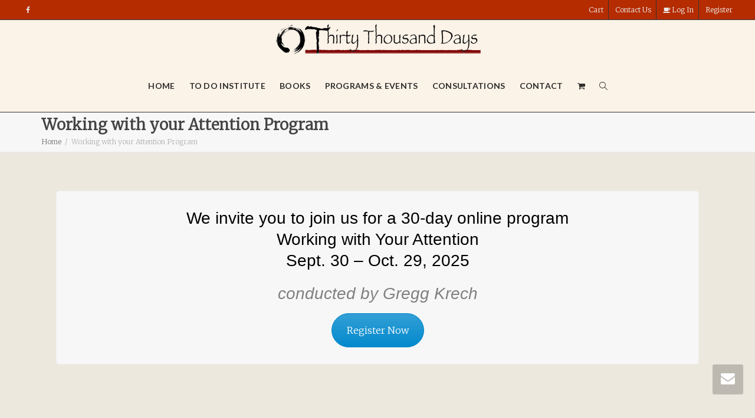

--- FILE ---
content_type: text/html; charset=UTF-8
request_url: https://www.thirtythousanddays.org/attention-dlc/
body_size: 28201
content:
<!DOCTYPE html>
<!--[if lt IE 7]>
<html class="no-js lt-ie9 lt-ie8 lt-ie7" lang="en-US"><![endif]-->
<!--[if IE 7]>
<html class="no-js lt-ie9 lt-ie8" lang="en-US"><![endif]-->
<!--[if IE 8]>
<html class="no-js lt-ie9" lang="en-US"><![endif]-->
<!--[if IE 9]>
<html class="no-js lt-ie10" lang="en-US"><![endif]-->
<!--[if gt IE 9]><!-->
<html class="no-js" lang="en-US">
<!--<![endif]-->
<head><meta charset="UTF-8"><script>if(navigator.userAgent.match(/MSIE|Internet Explorer/i)||navigator.userAgent.match(/Trident\/7\..*?rv:11/i)){var href=document.location.href;if(!href.match(/[?&]nowprocket/)){if(href.indexOf("?")==-1){if(href.indexOf("#")==-1){document.location.href=href+"?nowprocket=1"}else{document.location.href=href.replace("#","?nowprocket=1#")}}else{if(href.indexOf("#")==-1){document.location.href=href+"&nowprocket=1"}else{document.location.href=href.replace("#","&nowprocket=1#")}}}}</script><script>class RocketLazyLoadScripts{constructor(){this.triggerEvents=["keydown","mousedown","mousemove","touchmove","touchstart","touchend","wheel"],this.userEventHandler=this._triggerListener.bind(this),this.touchStartHandler=this._onTouchStart.bind(this),this.touchMoveHandler=this._onTouchMove.bind(this),this.touchEndHandler=this._onTouchEnd.bind(this),this.clickHandler=this._onClick.bind(this),this.interceptedClicks=[],window.addEventListener("pageshow",t=>{this.persisted=t.persisted}),window.addEventListener("DOMContentLoaded",()=>{this._preconnect3rdParties()}),this.delayedScripts={normal:[],async:[],defer:[]},this.trash=[],this.allJQueries=[]}_addUserInteractionListener(t){if(document.hidden){t._triggerListener();return}this.triggerEvents.forEach(e=>window.addEventListener(e,t.userEventHandler,{passive:!0})),window.addEventListener("touchstart",t.touchStartHandler,{passive:!0}),window.addEventListener("mousedown",t.touchStartHandler),document.addEventListener("visibilitychange",t.userEventHandler)}_removeUserInteractionListener(){this.triggerEvents.forEach(t=>window.removeEventListener(t,this.userEventHandler,{passive:!0})),document.removeEventListener("visibilitychange",this.userEventHandler)}_onTouchStart(t){"HTML"!==t.target.tagName&&(window.addEventListener("touchend",this.touchEndHandler),window.addEventListener("mouseup",this.touchEndHandler),window.addEventListener("touchmove",this.touchMoveHandler,{passive:!0}),window.addEventListener("mousemove",this.touchMoveHandler),t.target.addEventListener("click",this.clickHandler),this._renameDOMAttribute(t.target,"onclick","rocket-onclick"),this._pendingClickStarted())}_onTouchMove(t){window.removeEventListener("touchend",this.touchEndHandler),window.removeEventListener("mouseup",this.touchEndHandler),window.removeEventListener("touchmove",this.touchMoveHandler,{passive:!0}),window.removeEventListener("mousemove",this.touchMoveHandler),t.target.removeEventListener("click",this.clickHandler),this._renameDOMAttribute(t.target,"rocket-onclick","onclick"),this._pendingClickFinished()}_onTouchEnd(t){window.removeEventListener("touchend",this.touchEndHandler),window.removeEventListener("mouseup",this.touchEndHandler),window.removeEventListener("touchmove",this.touchMoveHandler,{passive:!0}),window.removeEventListener("mousemove",this.touchMoveHandler)}_onClick(t){t.target.removeEventListener("click",this.clickHandler),this._renameDOMAttribute(t.target,"rocket-onclick","onclick"),this.interceptedClicks.push(t),t.preventDefault(),t.stopPropagation(),t.stopImmediatePropagation(),this._pendingClickFinished()}_replayClicks(){window.removeEventListener("touchstart",this.touchStartHandler,{passive:!0}),window.removeEventListener("mousedown",this.touchStartHandler),this.interceptedClicks.forEach(t=>{t.target.dispatchEvent(new MouseEvent("click",{view:t.view,bubbles:!0,cancelable:!0}))})}_waitForPendingClicks(){return new Promise(t=>{this._isClickPending?this._pendingClickFinished=t:t()})}_pendingClickStarted(){this._isClickPending=!0}_pendingClickFinished(){this._isClickPending=!1}_renameDOMAttribute(t,e,r){t.hasAttribute&&t.hasAttribute(e)&&(event.target.setAttribute(r,event.target.getAttribute(e)),event.target.removeAttribute(e))}_triggerListener(){this._removeUserInteractionListener(this),"loading"===document.readyState?document.addEventListener("DOMContentLoaded",this._loadEverythingNow.bind(this)):this._loadEverythingNow()}_preconnect3rdParties(){let t=[];document.querySelectorAll("script[type=rocketlazyloadscript]").forEach(e=>{if(e.hasAttribute("src")){let r=new URL(e.src).origin;r!==location.origin&&t.push({src:r,crossOrigin:e.crossOrigin||"module"===e.getAttribute("data-rocket-type")})}}),t=[...new Map(t.map(t=>[JSON.stringify(t),t])).values()],this._batchInjectResourceHints(t,"preconnect")}async _loadEverythingNow(){this.lastBreath=Date.now(),this._delayEventListeners(this),this._delayJQueryReady(this),this._handleDocumentWrite(),this._registerAllDelayedScripts(),this._preloadAllScripts(),await this._loadScriptsFromList(this.delayedScripts.normal),await this._loadScriptsFromList(this.delayedScripts.defer),await this._loadScriptsFromList(this.delayedScripts.async);try{await this._triggerDOMContentLoaded(),await this._triggerWindowLoad()}catch(t){console.error(t)}window.dispatchEvent(new Event("rocket-allScriptsLoaded")),this._waitForPendingClicks().then(()=>{this._replayClicks()}),this._emptyTrash()}_registerAllDelayedScripts(){document.querySelectorAll("script[type=rocketlazyloadscript]").forEach(t=>{t.hasAttribute("data-rocket-src")?t.hasAttribute("async")&&!1!==t.async?this.delayedScripts.async.push(t):t.hasAttribute("defer")&&!1!==t.defer||"module"===t.getAttribute("data-rocket-type")?this.delayedScripts.defer.push(t):this.delayedScripts.normal.push(t):this.delayedScripts.normal.push(t)})}async _transformScript(t){return new Promise((await this._littleBreath(),navigator.userAgent.indexOf("Firefox/")>0||""===navigator.vendor)?e=>{let r=document.createElement("script");[...t.attributes].forEach(t=>{let e=t.nodeName;"type"!==e&&("data-rocket-type"===e&&(e="type"),"data-rocket-src"===e&&(e="src"),r.setAttribute(e,t.nodeValue))}),t.text&&(r.text=t.text),r.hasAttribute("src")?(r.addEventListener("load",e),r.addEventListener("error",e)):(r.text=t.text,e());try{t.parentNode.replaceChild(r,t)}catch(i){e()}}:async e=>{function r(){t.setAttribute("data-rocket-status","failed"),e()}try{let i=t.getAttribute("data-rocket-type"),n=t.getAttribute("data-rocket-src");t.text,i?(t.type=i,t.removeAttribute("data-rocket-type")):t.removeAttribute("type"),t.addEventListener("load",function r(){t.setAttribute("data-rocket-status","executed"),e()}),t.addEventListener("error",r),n?(t.removeAttribute("data-rocket-src"),t.src=n):t.src="data:text/javascript;base64,"+window.btoa(unescape(encodeURIComponent(t.text)))}catch(s){r()}})}async _loadScriptsFromList(t){let e=t.shift();return e&&e.isConnected?(await this._transformScript(e),this._loadScriptsFromList(t)):Promise.resolve()}_preloadAllScripts(){this._batchInjectResourceHints([...this.delayedScripts.normal,...this.delayedScripts.defer,...this.delayedScripts.async],"preload")}_batchInjectResourceHints(t,e){var r=document.createDocumentFragment();t.forEach(t=>{let i=t.getAttribute&&t.getAttribute("data-rocket-src")||t.src;if(i){let n=document.createElement("link");n.href=i,n.rel=e,"preconnect"!==e&&(n.as="script"),t.getAttribute&&"module"===t.getAttribute("data-rocket-type")&&(n.crossOrigin=!0),t.crossOrigin&&(n.crossOrigin=t.crossOrigin),t.integrity&&(n.integrity=t.integrity),r.appendChild(n),this.trash.push(n)}}),document.head.appendChild(r)}_delayEventListeners(t){let e={};function r(t,r){!function t(r){!e[r]&&(e[r]={originalFunctions:{add:r.addEventListener,remove:r.removeEventListener},eventsToRewrite:[]},r.addEventListener=function(){arguments[0]=i(arguments[0]),e[r].originalFunctions.add.apply(r,arguments)},r.removeEventListener=function(){arguments[0]=i(arguments[0]),e[r].originalFunctions.remove.apply(r,arguments)});function i(t){return e[r].eventsToRewrite.indexOf(t)>=0?"rocket-"+t:t}}(t),e[t].eventsToRewrite.push(r)}function i(t,e){let r=t[e];Object.defineProperty(t,e,{get:()=>r||function(){},set(i){t["rocket"+e]=r=i}})}r(document,"DOMContentLoaded"),r(window,"DOMContentLoaded"),r(window,"load"),r(window,"pageshow"),r(document,"readystatechange"),i(document,"onreadystatechange"),i(window,"onload"),i(window,"onpageshow")}_delayJQueryReady(t){let e;function r(r){if(r&&r.fn&&!t.allJQueries.includes(r)){r.fn.ready=r.fn.init.prototype.ready=function(e){return t.domReadyFired?e.bind(document)(r):document.addEventListener("rocket-DOMContentLoaded",()=>e.bind(document)(r)),r([])};let i=r.fn.on;r.fn.on=r.fn.init.prototype.on=function(){if(this[0]===window){function t(t){return t.split(" ").map(t=>"load"===t||0===t.indexOf("load.")?"rocket-jquery-load":t).join(" ")}"string"==typeof arguments[0]||arguments[0]instanceof String?arguments[0]=t(arguments[0]):"object"==typeof arguments[0]&&Object.keys(arguments[0]).forEach(e=>{delete Object.assign(arguments[0],{[t(e)]:arguments[0][e]})[e]})}return i.apply(this,arguments),this},t.allJQueries.push(r)}e=r}r(window.jQuery),Object.defineProperty(window,"jQuery",{get:()=>e,set(t){r(t)}})}async _triggerDOMContentLoaded(){this.domReadyFired=!0,await this._littleBreath(),document.dispatchEvent(new Event("rocket-DOMContentLoaded")),await this._littleBreath(),window.dispatchEvent(new Event("rocket-DOMContentLoaded")),await this._littleBreath(),document.dispatchEvent(new Event("rocket-readystatechange")),await this._littleBreath(),document.rocketonreadystatechange&&document.rocketonreadystatechange()}async _triggerWindowLoad(){await this._littleBreath(),window.dispatchEvent(new Event("rocket-load")),await this._littleBreath(),window.rocketonload&&window.rocketonload(),await this._littleBreath(),this.allJQueries.forEach(t=>t(window).trigger("rocket-jquery-load")),await this._littleBreath();let t=new Event("rocket-pageshow");t.persisted=this.persisted,window.dispatchEvent(t),await this._littleBreath(),window.rocketonpageshow&&window.rocketonpageshow({persisted:this.persisted})}_handleDocumentWrite(){let t=new Map;document.write=document.writeln=function(e){let r=document.currentScript;r||console.error("WPRocket unable to document.write this: "+e);let i=document.createRange(),n=r.parentElement,s=t.get(r);void 0===s&&(s=r.nextSibling,t.set(r,s));let a=document.createDocumentFragment();i.setStart(a,0),a.appendChild(i.createContextualFragment(e)),n.insertBefore(a,s)}}async _littleBreath(){Date.now()-this.lastBreath>45&&(await this._requestAnimFrame(),this.lastBreath=Date.now())}async _requestAnimFrame(){return document.hidden?new Promise(t=>setTimeout(t)):new Promise(t=>requestAnimationFrame(t))}_emptyTrash(){this.trash.forEach(t=>t.remove())}static run(){let t=new RocketLazyLoadScripts;t._addUserInteractionListener(t)}}RocketLazyLoadScripts.run();</script>
	<meta http-equiv="X-UA-Compatible" content="IE=9; IE=8; IE=7; IE=EDGE"/>
	
	<meta name="viewport" content="width=device-width, initial-scale=1.0">
	<link rel="profile" href="http://gmpg.org/xfn/11">
	<link rel="pingback" href="https://www.thirtythousanddays.org/xmlrpc.php">

	<!-- Fav and touch icons -->
			<link rel="shortcut icon" href="https://www.thirtythousanddays.org/wp-content/uploads/2017/01/favicon.png">
				<link rel="apple-touch-icon-precomposed" href="https://www.thirtythousanddays.org/wp-content/uploads/2017/01/favicon.png">
				<link rel="apple-touch-icon-precomposed" sizes="72x72" href="https://www.thirtythousanddays.org/wp-content/uploads/2017/01/favicon.png">
				<link rel="apple-touch-icon-precomposed" sizes="114x114" href="https://www.thirtythousanddays.org/wp-content/uploads/2017/01/favicon.png">
				<link rel="apple-touch-icon-precomposed" sizes="144x144" href="https://www.thirtythousanddays.org/wp-content/uploads/2017/01/symbol.png">
	
	<!-- HTML5 shim, for IE6-8 support of HTML5 elements -->
	<!--[if lt IE 9]>
	<script src="https://www.thirtythousanddays.org/wp-content/themes/kleo/assets/js/html5shiv.js"></script>
	<![endif]-->

	<!--[if IE 7]>
	<link rel="stylesheet" href="https://www.thirtythousanddays.org/wp-content/themes/kleo/assets/css/fontello-ie7.css">
	<![endif]-->

	
	<meta name='robots' content='index, follow, max-image-preview:large, max-snippet:-1, max-video-preview:-1' />

	<!-- This site is optimized with the Yoast SEO plugin v22.9 - https://yoast.com/wordpress/plugins/seo/ -->
	<title>Working with your Attention Program - Thirty Thousand Days</title><link rel="preload" as="style" href="https://fonts.googleapis.com/css?family=Merriweather%3A700italic%2C300%7CLato%3A700%7CAlef%3Aregular%2C700&#038;subset=latin&#038;display=swap" /><link rel="stylesheet" href="https://fonts.googleapis.com/css?family=Merriweather%3A700italic%2C300%7CLato%3A700%7CAlef%3Aregular%2C700&#038;subset=latin&#038;display=swap" media="print" onload="this.media='all'" /><noscript><link rel="stylesheet" href="https://fonts.googleapis.com/css?family=Merriweather%3A700italic%2C300%7CLato%3A700%7CAlef%3Aregular%2C700&#038;subset=latin&#038;display=swap" /></noscript><link rel="stylesheet" href="https://www.thirtythousanddays.org/wp-content/cache/min/1/9f5de4fae71ee2358cd56fcc9703a701.css" media="all" data-minify="1" />
	<link rel="canonical" href="https://www.thirtythousanddays.org/attention-dlc/" />
	<meta property="og:locale" content="en_US" />
	<meta property="og:type" content="article" />
	<meta property="og:title" content="Working with your Attention Program - Thirty Thousand Days" />
	<meta property="og:url" content="https://www.thirtythousanddays.org/attention-dlc/" />
	<meta property="og:site_name" content="Thirty Thousand Days" />
	<meta property="article:publisher" content="https://www.facebook.com/ToDo.Institute" />
	<meta property="article:modified_time" content="2025-09-12T17:50:14+00:00" />
	<meta property="og:image" content="http://todoinstitute.org/images/ladybug-on-plant.jpg" />
	<meta name="twitter:card" content="summary_large_image" />
	<meta name="twitter:label1" content="Est. reading time" />
	<meta name="twitter:data1" content="8 minutes" />
	<script type="application/ld+json" class="yoast-schema-graph">{"@context":"https://schema.org","@graph":[{"@type":"WebPage","@id":"https://www.thirtythousanddays.org/attention-dlc/","url":"https://www.thirtythousanddays.org/attention-dlc/","name":"Working with your Attention Program - Thirty Thousand Days","isPartOf":{"@id":"https://www.thirtythousanddays.org/#website"},"primaryImageOfPage":{"@id":"https://www.thirtythousanddays.org/attention-dlc/#primaryimage"},"image":{"@id":"https://www.thirtythousanddays.org/attention-dlc/#primaryimage"},"thumbnailUrl":"http://todoinstitute.org/images/ladybug-on-plant.jpg","datePublished":"2019-03-07T18:38:44+00:00","dateModified":"2025-09-12T17:50:14+00:00","breadcrumb":{"@id":"https://www.thirtythousanddays.org/attention-dlc/#breadcrumb"},"inLanguage":"en-US","potentialAction":[{"@type":"ReadAction","target":["https://www.thirtythousanddays.org/attention-dlc/"]}]},{"@type":"ImageObject","inLanguage":"en-US","@id":"https://www.thirtythousanddays.org/attention-dlc/#primaryimage","url":"http://todoinstitute.org/images/ladybug-on-plant.jpg","contentUrl":"http://todoinstitute.org/images/ladybug-on-plant.jpg"},{"@type":"BreadcrumbList","@id":"https://www.thirtythousanddays.org/attention-dlc/#breadcrumb","itemListElement":[{"@type":"ListItem","position":1,"name":"Home","item":"https://www.thirtythousanddays.org/"},{"@type":"ListItem","position":2,"name":"Working with your Attention Program"}]},{"@type":"WebSite","@id":"https://www.thirtythousanddays.org/#website","url":"https://www.thirtythousanddays.org/","name":"Thirty Thousand Days","description":"Knowing that our days are numbered","publisher":{"@id":"https://www.thirtythousanddays.org/#organization"},"potentialAction":[{"@type":"SearchAction","target":{"@type":"EntryPoint","urlTemplate":"https://www.thirtythousanddays.org/?s={search_term_string}"},"query-input":"required name=search_term_string"}],"inLanguage":"en-US"},{"@type":"Organization","@id":"https://www.thirtythousanddays.org/#organization","name":"ToDo Institute","url":"https://www.thirtythousanddays.org/","logo":{"@type":"ImageObject","inLanguage":"en-US","@id":"https://www.thirtythousanddays.org/#/schema/logo/image/","url":"https://www.thirtythousanddays.org/wp-content/uploads/2017/01/TTD-Logo_Smooth-Black-w-Red_Border-Tr-and-symbol-RETINA.png","contentUrl":"https://www.thirtythousanddays.org/wp-content/uploads/2017/01/TTD-Logo_Smooth-Black-w-Red_Border-Tr-and-symbol-RETINA.png","width":1050,"height":166,"caption":"ToDo Institute"},"image":{"@id":"https://www.thirtythousanddays.org/#/schema/logo/image/"},"sameAs":["https://www.facebook.com/ToDo.Institute"]}]}</script>
	<!-- / Yoast SEO plugin. -->


<link rel='dns-prefetch' href='//fonts.googleapis.com' />
<link href='https://fonts.gstatic.com' crossorigin rel='preconnect' />
<link rel="alternate" type="application/rss+xml" title="Thirty Thousand Days &raquo; Feed" href="https://www.thirtythousanddays.org/feed/" />
<link rel="alternate" type="application/rss+xml" title="Thirty Thousand Days &raquo; Comments Feed" href="https://www.thirtythousanddays.org/comments/feed/" />


<style id='wp-emoji-styles-inline-css' type='text/css'>

	img.wp-smiley, img.emoji {
		display: inline !important;
		border: none !important;
		box-shadow: none !important;
		height: 1em !important;
		width: 1em !important;
		margin: 0 0.07em !important;
		vertical-align: -0.1em !important;
		background: none !important;
		padding: 0 !important;
	}
</style>

<style id='classic-theme-styles-inline-css' type='text/css'>
/*! This file is auto-generated */
.wp-block-button__link{color:#fff;background-color:#32373c;border-radius:9999px;box-shadow:none;text-decoration:none;padding:calc(.667em + 2px) calc(1.333em + 2px);font-size:1.125em}.wp-block-file__button{background:#32373c;color:#fff;text-decoration:none}
</style>
<style id='global-styles-inline-css' type='text/css'>
body{--wp--preset--color--black: #000000;--wp--preset--color--cyan-bluish-gray: #abb8c3;--wp--preset--color--white: #ffffff;--wp--preset--color--pale-pink: #f78da7;--wp--preset--color--vivid-red: #cf2e2e;--wp--preset--color--luminous-vivid-orange: #ff6900;--wp--preset--color--luminous-vivid-amber: #fcb900;--wp--preset--color--light-green-cyan: #7bdcb5;--wp--preset--color--vivid-green-cyan: #00d084;--wp--preset--color--pale-cyan-blue: #8ed1fc;--wp--preset--color--vivid-cyan-blue: #0693e3;--wp--preset--color--vivid-purple: #9b51e0;--wp--preset--gradient--vivid-cyan-blue-to-vivid-purple: linear-gradient(135deg,rgba(6,147,227,1) 0%,rgb(155,81,224) 100%);--wp--preset--gradient--light-green-cyan-to-vivid-green-cyan: linear-gradient(135deg,rgb(122,220,180) 0%,rgb(0,208,130) 100%);--wp--preset--gradient--luminous-vivid-amber-to-luminous-vivid-orange: linear-gradient(135deg,rgba(252,185,0,1) 0%,rgba(255,105,0,1) 100%);--wp--preset--gradient--luminous-vivid-orange-to-vivid-red: linear-gradient(135deg,rgba(255,105,0,1) 0%,rgb(207,46,46) 100%);--wp--preset--gradient--very-light-gray-to-cyan-bluish-gray: linear-gradient(135deg,rgb(238,238,238) 0%,rgb(169,184,195) 100%);--wp--preset--gradient--cool-to-warm-spectrum: linear-gradient(135deg,rgb(74,234,220) 0%,rgb(151,120,209) 20%,rgb(207,42,186) 40%,rgb(238,44,130) 60%,rgb(251,105,98) 80%,rgb(254,248,76) 100%);--wp--preset--gradient--blush-light-purple: linear-gradient(135deg,rgb(255,206,236) 0%,rgb(152,150,240) 100%);--wp--preset--gradient--blush-bordeaux: linear-gradient(135deg,rgb(254,205,165) 0%,rgb(254,45,45) 50%,rgb(107,0,62) 100%);--wp--preset--gradient--luminous-dusk: linear-gradient(135deg,rgb(255,203,112) 0%,rgb(199,81,192) 50%,rgb(65,88,208) 100%);--wp--preset--gradient--pale-ocean: linear-gradient(135deg,rgb(255,245,203) 0%,rgb(182,227,212) 50%,rgb(51,167,181) 100%);--wp--preset--gradient--electric-grass: linear-gradient(135deg,rgb(202,248,128) 0%,rgb(113,206,126) 100%);--wp--preset--gradient--midnight: linear-gradient(135deg,rgb(2,3,129) 0%,rgb(40,116,252) 100%);--wp--preset--font-size--small: 13px;--wp--preset--font-size--medium: 20px;--wp--preset--font-size--large: 36px;--wp--preset--font-size--x-large: 42px;--wp--preset--spacing--20: 0.44rem;--wp--preset--spacing--30: 0.67rem;--wp--preset--spacing--40: 1rem;--wp--preset--spacing--50: 1.5rem;--wp--preset--spacing--60: 2.25rem;--wp--preset--spacing--70: 3.38rem;--wp--preset--spacing--80: 5.06rem;--wp--preset--shadow--natural: 6px 6px 9px rgba(0, 0, 0, 0.2);--wp--preset--shadow--deep: 12px 12px 50px rgba(0, 0, 0, 0.4);--wp--preset--shadow--sharp: 6px 6px 0px rgba(0, 0, 0, 0.2);--wp--preset--shadow--outlined: 6px 6px 0px -3px rgba(255, 255, 255, 1), 6px 6px rgba(0, 0, 0, 1);--wp--preset--shadow--crisp: 6px 6px 0px rgba(0, 0, 0, 1);}:where(.is-layout-flex){gap: 0.5em;}:where(.is-layout-grid){gap: 0.5em;}body .is-layout-flex{display: flex;}body .is-layout-flex{flex-wrap: wrap;align-items: center;}body .is-layout-flex > *{margin: 0;}body .is-layout-grid{display: grid;}body .is-layout-grid > *{margin: 0;}:where(.wp-block-columns.is-layout-flex){gap: 2em;}:where(.wp-block-columns.is-layout-grid){gap: 2em;}:where(.wp-block-post-template.is-layout-flex){gap: 1.25em;}:where(.wp-block-post-template.is-layout-grid){gap: 1.25em;}.has-black-color{color: var(--wp--preset--color--black) !important;}.has-cyan-bluish-gray-color{color: var(--wp--preset--color--cyan-bluish-gray) !important;}.has-white-color{color: var(--wp--preset--color--white) !important;}.has-pale-pink-color{color: var(--wp--preset--color--pale-pink) !important;}.has-vivid-red-color{color: var(--wp--preset--color--vivid-red) !important;}.has-luminous-vivid-orange-color{color: var(--wp--preset--color--luminous-vivid-orange) !important;}.has-luminous-vivid-amber-color{color: var(--wp--preset--color--luminous-vivid-amber) !important;}.has-light-green-cyan-color{color: var(--wp--preset--color--light-green-cyan) !important;}.has-vivid-green-cyan-color{color: var(--wp--preset--color--vivid-green-cyan) !important;}.has-pale-cyan-blue-color{color: var(--wp--preset--color--pale-cyan-blue) !important;}.has-vivid-cyan-blue-color{color: var(--wp--preset--color--vivid-cyan-blue) !important;}.has-vivid-purple-color{color: var(--wp--preset--color--vivid-purple) !important;}.has-black-background-color{background-color: var(--wp--preset--color--black) !important;}.has-cyan-bluish-gray-background-color{background-color: var(--wp--preset--color--cyan-bluish-gray) !important;}.has-white-background-color{background-color: var(--wp--preset--color--white) !important;}.has-pale-pink-background-color{background-color: var(--wp--preset--color--pale-pink) !important;}.has-vivid-red-background-color{background-color: var(--wp--preset--color--vivid-red) !important;}.has-luminous-vivid-orange-background-color{background-color: var(--wp--preset--color--luminous-vivid-orange) !important;}.has-luminous-vivid-amber-background-color{background-color: var(--wp--preset--color--luminous-vivid-amber) !important;}.has-light-green-cyan-background-color{background-color: var(--wp--preset--color--light-green-cyan) !important;}.has-vivid-green-cyan-background-color{background-color: var(--wp--preset--color--vivid-green-cyan) !important;}.has-pale-cyan-blue-background-color{background-color: var(--wp--preset--color--pale-cyan-blue) !important;}.has-vivid-cyan-blue-background-color{background-color: var(--wp--preset--color--vivid-cyan-blue) !important;}.has-vivid-purple-background-color{background-color: var(--wp--preset--color--vivid-purple) !important;}.has-black-border-color{border-color: var(--wp--preset--color--black) !important;}.has-cyan-bluish-gray-border-color{border-color: var(--wp--preset--color--cyan-bluish-gray) !important;}.has-white-border-color{border-color: var(--wp--preset--color--white) !important;}.has-pale-pink-border-color{border-color: var(--wp--preset--color--pale-pink) !important;}.has-vivid-red-border-color{border-color: var(--wp--preset--color--vivid-red) !important;}.has-luminous-vivid-orange-border-color{border-color: var(--wp--preset--color--luminous-vivid-orange) !important;}.has-luminous-vivid-amber-border-color{border-color: var(--wp--preset--color--luminous-vivid-amber) !important;}.has-light-green-cyan-border-color{border-color: var(--wp--preset--color--light-green-cyan) !important;}.has-vivid-green-cyan-border-color{border-color: var(--wp--preset--color--vivid-green-cyan) !important;}.has-pale-cyan-blue-border-color{border-color: var(--wp--preset--color--pale-cyan-blue) !important;}.has-vivid-cyan-blue-border-color{border-color: var(--wp--preset--color--vivid-cyan-blue) !important;}.has-vivid-purple-border-color{border-color: var(--wp--preset--color--vivid-purple) !important;}.has-vivid-cyan-blue-to-vivid-purple-gradient-background{background: var(--wp--preset--gradient--vivid-cyan-blue-to-vivid-purple) !important;}.has-light-green-cyan-to-vivid-green-cyan-gradient-background{background: var(--wp--preset--gradient--light-green-cyan-to-vivid-green-cyan) !important;}.has-luminous-vivid-amber-to-luminous-vivid-orange-gradient-background{background: var(--wp--preset--gradient--luminous-vivid-amber-to-luminous-vivid-orange) !important;}.has-luminous-vivid-orange-to-vivid-red-gradient-background{background: var(--wp--preset--gradient--luminous-vivid-orange-to-vivid-red) !important;}.has-very-light-gray-to-cyan-bluish-gray-gradient-background{background: var(--wp--preset--gradient--very-light-gray-to-cyan-bluish-gray) !important;}.has-cool-to-warm-spectrum-gradient-background{background: var(--wp--preset--gradient--cool-to-warm-spectrum) !important;}.has-blush-light-purple-gradient-background{background: var(--wp--preset--gradient--blush-light-purple) !important;}.has-blush-bordeaux-gradient-background{background: var(--wp--preset--gradient--blush-bordeaux) !important;}.has-luminous-dusk-gradient-background{background: var(--wp--preset--gradient--luminous-dusk) !important;}.has-pale-ocean-gradient-background{background: var(--wp--preset--gradient--pale-ocean) !important;}.has-electric-grass-gradient-background{background: var(--wp--preset--gradient--electric-grass) !important;}.has-midnight-gradient-background{background: var(--wp--preset--gradient--midnight) !important;}.has-small-font-size{font-size: var(--wp--preset--font-size--small) !important;}.has-medium-font-size{font-size: var(--wp--preset--font-size--medium) !important;}.has-large-font-size{font-size: var(--wp--preset--font-size--large) !important;}.has-x-large-font-size{font-size: var(--wp--preset--font-size--x-large) !important;}
.wp-block-navigation a:where(:not(.wp-element-button)){color: inherit;}
:where(.wp-block-post-template.is-layout-flex){gap: 1.25em;}:where(.wp-block-post-template.is-layout-grid){gap: 1.25em;}
:where(.wp-block-columns.is-layout-flex){gap: 2em;}:where(.wp-block-columns.is-layout-grid){gap: 2em;}
.wp-block-pullquote{font-size: 1.5em;line-height: 1.6;}
</style>

<style id='woocommerce-inline-inline-css' type='text/css'>
.woocommerce form .form-row .required { visibility: visible; }
</style>










<script type="rocketlazyloadscript" data-rocket-type="text/javascript" data-rocket-src="https://www.thirtythousanddays.org/wp-includes/js/jquery/jquery.min.js" id="jquery-core-js"></script>
<script type="rocketlazyloadscript" data-rocket-type="text/javascript" data-rocket-src="https://www.thirtythousanddays.org/wp-includes/js/jquery/jquery-migrate.min.js" id="jquery-migrate-js"></script>
<script type="text/javascript" id="print-invoices-packing-slip-labels-for-woocommerce_public-js-extra">
/* <![CDATA[ */
var wf_pklist_params_public = {"msgs":{"invoice_number_prompt_free_order":"\u2018Generate invoice for free orders\u2019 is disabled in Invoice settings > Advanced. You are attempting to generate invoice for this free order. Proceed?","creditnote_number_prompt":"Refund in this order seems not having credit number yet. Do you want to manually generate one ?","invoice_number_prompt_no_from_addr":"Please fill the `from address` in the plugin's general settings.","invoice_title_prompt":"Invoice","invoice_number_prompt":"number has not been generated yet. Do you want to manually generate one ?","pop_dont_show_again":false}};
/* ]]> */
</script>
<script type="rocketlazyloadscript" data-minify="1" data-rocket-type="text/javascript" data-rocket-src="https://www.thirtythousanddays.org/wp-content/cache/min/1/wp-content/plugins/print-invoices-packing-slip-labels-for-woocommerce/public/js/wf-woocommerce-packing-list-public.js?ver=1737587111" id="print-invoices-packing-slip-labels-for-woocommerce_public-js"></script>
<script type="rocketlazyloadscript" data-rocket-type="text/javascript" data-rocket-src="https://www.thirtythousanddays.org/wp-content/plugins/woocommerce/assets/js/jquery-blockui/jquery.blockUI.min.js" id="jquery-blockui-js" data-wp-strategy="defer"></script>
<script type="text/javascript" id="wc-add-to-cart-js-extra">
/* <![CDATA[ */
var wc_add_to_cart_params = {"ajax_url":"\/wp-admin\/admin-ajax.php","wc_ajax_url":"\/?wc-ajax=%%endpoint%%","i18n_view_cart":"View cart","cart_url":"https:\/\/www.thirtythousanddays.org\/cart\/","is_cart":"","cart_redirect_after_add":"yes"};
/* ]]> */
</script>
<script type="rocketlazyloadscript" data-rocket-type="text/javascript" data-rocket-src="https://www.thirtythousanddays.org/wp-content/plugins/woocommerce/assets/js/frontend/add-to-cart.min.js" id="wc-add-to-cart-js" data-wp-strategy="defer"></script>
<script type="rocketlazyloadscript" data-rocket-type="text/javascript" data-rocket-src="https://www.thirtythousanddays.org/wp-content/plugins/woocommerce/assets/js/js-cookie/js.cookie.min.js" id="js-cookie-js" defer="defer" data-wp-strategy="defer"></script>
<script type="text/javascript" id="woocommerce-js-extra">
/* <![CDATA[ */
var woocommerce_params = {"ajax_url":"\/wp-admin\/admin-ajax.php","wc_ajax_url":"\/?wc-ajax=%%endpoint%%"};
/* ]]> */
</script>
<script type="rocketlazyloadscript" data-rocket-type="text/javascript" data-rocket-src="https://www.thirtythousanddays.org/wp-content/plugins/woocommerce/assets/js/frontend/woocommerce.min.js" id="woocommerce-js" defer="defer" data-wp-strategy="defer"></script>
<script type="rocketlazyloadscript" data-minify="1" data-rocket-type="text/javascript" data-rocket-src="https://www.thirtythousanddays.org/wp-content/cache/min/1/wp-content/plugins/js_composer/assets/js/vendors/woocommerce-add-to-cart.js?ver=1737587111" id="vc_woocommerce-add-to-cart-js-js"></script>
<script type="rocketlazyloadscript" data-minify="1" data-rocket-type="text/javascript" data-rocket-src="https://www.thirtythousanddays.org/wp-content/cache/min/1/wp-content/themes/kleo/assets/js/modernizr.custom.46504.js?ver=1737587111" id="modernizr-js"></script>
<script type="text/javascript" id="wdp_deals-js-extra">
/* <![CDATA[ */
var script_data = {"ajaxurl":"https:\/\/www.thirtythousanddays.org\/wp-admin\/admin-ajax.php","js_init_trigger":""};
/* ]]> */
</script>
<script type="rocketlazyloadscript" data-minify="1" data-rocket-type="text/javascript" data-rocket-src="https://www.thirtythousanddays.org/wp-content/cache/min/1/wp-content/plugins/advanced-dynamic-pricing-for-woocommerce/BaseVersion/assets/js/frontend.js?ver=1737587111" id="wdp_deals-js"></script>
<link rel="https://api.w.org/" href="https://www.thirtythousanddays.org/wp-json/" /><link rel="alternate" type="application/json" href="https://www.thirtythousanddays.org/wp-json/wp/v2/pages/12975" /><link rel="EditURI" type="application/rsd+xml" title="RSD" href="https://www.thirtythousanddays.org/xmlrpc.php?rsd" />
<meta name="generator" content="WordPress 6.5.7" />
<meta name="generator" content="WooCommerce 9.0.1" />
<link rel='shortlink' href='https://www.thirtythousanddays.org/?p=12975' />
<link rel="alternate" type="application/json+oembed" href="https://www.thirtythousanddays.org/wp-json/oembed/1.0/embed?url=https%3A%2F%2Fwww.thirtythousanddays.org%2Fattention-dlc%2F" />
<link rel="alternate" type="text/xml+oembed" href="https://www.thirtythousanddays.org/wp-json/oembed/1.0/embed?url=https%3A%2F%2Fwww.thirtythousanddays.org%2Fattention-dlc%2F&#038;format=xml" />
    <meta name="mobile-web-app-capable" content="yes">
	    <script type="rocketlazyloadscript" data-rocket-type="text/javascript">
        /*
		 prevent dom flickering for elements hidden with js
		 */
        "use strict";

        document.documentElement.className += ' js-active ';
        document.documentElement.className += 'ontouchstart' in document.documentElement ? ' kleo-mobile ' : ' kleo-desktop ';

        var prefix = ['-webkit-', '-o-', '-moz-', '-ms-', ""];
        for (var i in prefix) {
            if (prefix[i] + 'transform' in document.documentElement.style) document.documentElement.className += " kleo-transform ";
            break;
        }
    </script>
		<noscript><style>.woocommerce-product-gallery{ opacity: 1 !important; }</style></noscript>
	        <style type="text/css">
            .wdp_bulk_table_content .wdp_pricing_table_caption { color: #6d6d6d ! important} .wdp_bulk_table_content table thead td { color: #6d6d6d ! important} .wdp_bulk_table_content table thead td { background-color: #efefef ! important} .wdp_bulk_table_content table tbody td { color: #6d6d6d ! important} .wdp_bulk_table_content table tbody td { background-color: #ffffff ! important} .wdp_bulk_table_content .wdp_pricing_table_footer { color: #6d6d6d ! important}        </style>
        <meta name="generator" content="Powered by WPBakery Page Builder - drag and drop page builder for WordPress."/>
<!-- Google Tag Manager -->
<script type="rocketlazyloadscript">(function(w,d,s,l,i){w[l]=w[l]||[];w[l].push({'gtm.start':
new Date().getTime(),event:'gtm.js'});var f=d.getElementsByTagName(s)[0],
j=d.createElement(s),dl=l!='dataLayer'?'&l='+l:'';j.async=true;j.src=
'https://www.googletagmanager.com/gtm.js?id='+i+dl;f.parentNode.insertBefore(j,f);
})(window,document,'script','dataLayer','GTM-M6W23FV');</script>
<!-- End Google Tag Manager -->
<style>
.header-color.social-header {
    /*background-color: #B52C00 !IMPORTANT;*/
  /*  background-color: rgba(179, 5, 5, 0.58) !IMPORTANT;*/
/*background-color: rgba(22, 57, 45, 0.54) !IMPORTANT;*/
background-color: #b52c00 !important;
}

.kleo-main-header.header-centered {
   /* background-size: 900px;*/
    /*background-blend-mode: soft-light;*/
    background-color: rgba(251, 241, 228, 0.84) !important;
}
.main-color {
background-blend-mode: soft-light;}

.header-color .top-menu li > a, .header-color #top-social li a {
    color: rgb(234, 234, 234);
}
.header-color .top-menu li > a:hover, .header-color #top-social li a:hover {
        color: #000 !Important;
}
.header-color .dropdown-menu li{border-bottom-color: #b52c00a6;}
.header-color .dropdown-menu li>a {
    color: #000000;
}
.header-color .top-menu li > a:hover, .header-color #top-social li a:hover {
    color: #b52c00;
}
.header-color .dropdown-menu>li>a:hover, .header-color .dropdown-menu>li>a:focus, .header-color .dropdown-menu>.active>a, .header-color .dropdown-menu>.active>a:hover, .header-color .dropdown-menu>.active>a:focus{background-color: #f3f3f3;}

figure.product-transition-single:hover {
    box-shadow: 0 0 30px rgba(0, 0, 0, 0.78);
z-index: 1;
    -webkit-backface-visibility: hidden;
    backface-visibility: hidden;
    -webkit-transform-style: preserve-3d;
    transform-style: preserve-3d;
}
.kleo-images-wrapper:hover {
   -webkit-transform: rotate3d(0,1,0,-180deg) translate3d(0,0,20px);
    transform: rotate3d(0,1,0,-15deg) translate3d(0,0,20px);
    box-shadow: 10px 10px 30px rgba(0,0,0,0.3);
    border-radius: 5px 0 0 5px;
}
body.single-product span.page-title {
    font-family: "Merriweather",serif !Important;
    font-style: italic !Important;
    font-weight: bold;
    color: rgba(0,0,0,0.9);
    font-size: 2.30769em !important;
}
span.woocommerce-Price-amount.amount {
    font-family: "Merriweather",serif;
    font-style: normal !important;
    font-weight: bold;
   font-size: 1.2em;
}
.woocommerce div.product p.price, .woocommerce-page div.product p.price{ 
 font-family: "Merriweather",serif;
    font-style: normal !important;
    font-weight: bold;
   font-size: 1.2em;}
.woocommerce ul.products li.product, .woocommerce-page ul.products li.product {
        padding-top: 60px;
    background: #ede8de;
    }
button.single_add_to_cart_button.button {
    background-color: rgba(181, 44, 0, 0.78) !Important;
    border-radius: 50px;
    font-family: "Lato",sans-serif;
    padding: 0 30px 0 30px;
    height: 40px;
    text-transform: uppercase;
    font-size: 1.15385em;
    color: #fff;
}
button.single_add_to_cart_button.button:hover {
    background-color: #252420 !Important;
    color: #fff;
}
.widget.woocommerce.widget_shopping_cart {
    background-color: #ede8de;
}
.cart-tab.light a.cart-parent:after {
background-color: #ede8de;
}
.cart-tab.light a.cart-parent {
    background: rgba(181, 44, 0, 0.54);
    color: #fff;
}
cart-tab a.cart-parent span.contents {
     color: #FBF3E8 !important;
    }

h4.widget-title {
       font-family: "Mrs Sheppards", cursive;
    }
.testimonial-content h4 {
    color: #A7625E !important;
    font-family: "Mrs Sheppards", cursive;
    font-size: 24px;
    font-weight: normal;
    text-transform: none;
}
.kleo-main-header .navbar-nav > li > a {
    text-transform: uppercase;
    color: #2F2C2C;
    font-size: 1.07692em;
    font-family: "Lato",sans-serif;
    font-weight: 700;
    letter-spacing: 0.3px;}
.kleo-main-header .navbar-nav > li > a:hover, .kleo-main-header .navbar-nav > li > a:active, .kleo-main-header .navbar-nav > li > a :focus {
    color: #b52c00; }
div#text-14 .textwidget {
    border: 1px dotted #C1C1C1;
    border-top-style: ridge;}
span.post-meta {
    font-family: "Merriweather",serif;
    line-height: 28px;
    font-weight: 300;
    font-style: italic;
}

/*FOOTER*/
.footer-color a, .footer-color .navbar-nav .dropdown-menu li a, .footer-color .dropdown-menu > li > a:hover, .footer-color .dropdown-menu > li > a:focus, .footer-color .dropdown-submenu:hover > a, .footer-color .dropdown-submenu:focus > a, .footer-color .dropdown-menu > .active > a, .footer-color .dropdown-menu > .active > a:hover, .footer-color .dropdown-menu > .active > a:focus, .footer-color .form-control:focus, .footer-color .wrap-canvas-menu .widget_nav_menu .offcanvas-menu .dropdown-menu > li > a, .footer-color #buddypress a.button.unfav, .footer-color .widget_bp_groups_widget .item-options a.selected, .footer-color .widget_bp_core_members_widget .item-options a.selected, .footer-color .widget_bp_core_friends_widget .item-options a.selected, .footer-color .tabs-style-line > li.active > a, .footer-color #buddypress #profile-edit-form ul.button-nav li.current a, .footer-color .read-notifications td.notify-text a:hover, .footer-color .unread-notifications td.notify-text a:hover, .woocommerce .footer-color .widget_product_categories li.current-cat a {
    color: #cccccc;
    text-transform: uppercase;
    font-size: 0.9em;
}
div.footer-sidebar>div.widget>div.textwidget ul.sub-menu>li a:hover{
    border-bottom: 1px dashed;
line-height: 40px;
    color: #E08E79;
    border-color: #E08E79;

}
div.footer-sidebar>div.widget>div.textwidget ul.sub-menu>li a {
line-height: 30px;
}

/*SHOP*/
.widget.woocommerce>h4.widget-title {
    font-weight: 700;
    font-size: 1.23077em;
    font-family: "Lato",sans-serif;
    text-transform: uppercase;
       cursor: pointer;
}
.woof_container_inner h4 {
    font-weight: 700;
    font-size: 1.23077em;
    font-family: "Lato",sans-serif;
    text-transform: uppercase;
      cursor: pointer;
}

.chosen-container-single .chosen-single span {
    display: block;
    overflow: hidden;
    margin-right: 26px;
    text-overflow: ellipsis;
    white-space: nowrap;
    font-weight: 700;
    font-size: 1.23077em;
    font-family: "Lato",sans-serif;
    text-transform: uppercase;
    cursor: pointer;
}
option {
    background-color: ##b1b1b1;
    list-style: none;
    position: absolute;
    width: 100%;
    z-index: 999999;
    overflow-y: auto;
    top: 30px!important;
    padding: 25px;
    min-width: 190px;
    left: -20px;
    margin-bottom: 0px;
}
option:hover {
    border-bottom: 1px dashed rgba(255,255,255,0.1);
    line-height: 40px;
    color: #f07c29 !important;
    border-color: #f07c29 !important;
}
.woocommerce ul.cart_list li a {
    color: rgb(53, 41, 31) !Important;
}
.masonry-listing .format-standard .post-title {
    border-left: 3px solid #820000 !important;
}
.header-color .submenu-languages, .header-color .kleo-toggle-menu .kleo-toggle-submenu, .header-color .kleo-toggle-menu .minicart-buttons .btn-default {
    background-color: #fff;
}
@media (max-width:493px){
    .logo #logo_img{
       width: 255px;
    }
    .kleo-mobile-icons .cart-contents{
       margin-right:3px;
    }
}
@media (max-width:381px){
    .logo #logo_img{
       width: 240px;
    }
}
@media (max-width:360px){
    .logo #logo_img{
       width: 190px;
    }
}
.news-thumb img {
    height: 40px !important;
}
.pagination-sticky.member-navigation #newer-nav, .pagination-sticky.member-navigation #older-nav {
    width: 180px !important;
}
.pagination-sticky .outter-title {
    width: 160px !important;
}
.pagination-sticky.member-navigation #newer-nav::before, .pagination-sticky.member-navigation #older-nav::after {
    width: 18px !important;
}
.pagination-sticky.member-navigation #older-nav .entry-title {
    padding-left: 10px;
    font-size: 13px;
}
.pagination-sticky.member-navigation #newer-nav .entry-title {
    padding-right: 10px;
    font-size: 13px;
}
.pagination-sticky.member-navigation #older-nav {
    left: -160px;
}
.pagination-sticky.member-navigation #newer-nav {
    right: -160px;
}
@media (max-width:480px){
.pagination-sticky #older-nav, .pagination-sticky.member-navigation #older-nav {
    left: 0 !important;
}
.pagination-sticky #newer-nav, .pagination-sticky #older-nav, .pagination-sticky.member-navigation #newer-nav, .pagination-sticky.member-navigation #older-nav {
    width: 50% !important;
}
.pagination-sticky.member-navigation #older-nav .outter-title {
    width: 100% !important;
    padding-right: 30px;
}
.pagination-sticky.member-navigation #older-nav .entry-title {
    padding-left: 0 !important;
}
.pagination-sticky .entry-title {
    font-size: 11px !important;
}
.pagination-sticky.member-navigation #newer-nav::before, .pagination-sticky.member-navigation #older-nav::after {
    width: 30px !important;
}
.pagination-sticky #newer-nav, .pagination-sticky.member-navigation #newer-nav {
    right: 0 !important;
}
.pagination-sticky.member-navigation #newer-nav .outter-title {
    width: 100% !important;
}
.pagination-sticky.member-navigation #newer-nav .entry-title {
    padding-right: 0 !important;
}

}
@media (max-width:991px){
.logo-to-right{
background-color: #fff !important;
}
}
#ship-to-different-address .woocommerce-form__label-for-checkbox{
margin-left: 25px;
}
@media (max-width:1199px){
.woocommerce-page #payment div.payment_box {
top:30px;
}
}
.product-navigation .outter-title {
    width: 100px !important;
}
.product-navigation .entry-title {
    font-size: 11px !important;
display: block;
white-space: nowrap;
overflow: hidden;
text-overflow: ellipsis;
vertical-align: unset;
margin-top: 36px;
}
.single-post .post-item article{
      background: transparent !important;
}
@media (max-width:480px){
.product-navigation .entry-title {
margin-top: 0px;
}
}
.variations option {
    background-color: unset !important;
}

/*log in process*/
.mp_wrapper.mp_login_form {
    width: 100%;
    margin: auto;
    max-width: 525px;
    min-height: 390px;
    background: url(https://www.thirtythousanddays.org/wp-content/uploads/2018/06/bg-p-5.jpg) no-repeat center;
    box-shadow: 0 12px 15px 0 rgba(0,0,0,.24), 0 17px 50px 0 rgba(0,0,0,.19);
    text-align: center;
    }
form#mepr_loginform {
    width: 100%;
    height: 100%;
      padding: 40px 70px 60px 70px;
    background: #efe4d6e6;
    text-transform: uppercase;
    border-bottom: 2px solid transparent;
     perspective: 1000px;
    transform-style: preserve-3d;
}
input {border-radius: 5px;
    background: rgba(62, 62, 62, 0.1);}
    width: 100%;
    outline-style: none;
    font-size: inherit;
    font-family: inherit;
    padding: 10px;
    letter-spacing: normal;
    border: 1px solid rgba(0,0,0,.2);
    display: inline;
    box-sizing: border-box;}

  input[type="submit"] {
    border-color: #b52c00 !important;
    color: #b52c00 !important;
    text-transform: uppercase !important;
    min-width: 80px;
    background: 0 0 !important;
    border-radius: 2px !important;
    -webkit-border-radius: 2px !important;
    -o-border-radius: 2px !important;
    transition: all .4s ease-in-out 0s !important;
    width: 100% !important;
    outline-style: none !important;
    padding: 10px;
    border: 1px solid #b52c00 !important;
    display: inline !important;
    box-sizing: border-box !important;}

.mp-spacer{  display:none;  }
    .mepr-login-actions{  background: rgba(73, 73, 73, 0.82);  padding-bottom: 15px;
    padding-top: 15px;
    text-align: center;}
.mepr-login-actions>a {
    color: #fff;
    text-transform: uppercase;
}

.mepr-account-actions {
    margin: 10px 0px 10px 0px;
}
.mepr-account-actions>a {
    border-color: #b52c00;
    color: #b52c00;
    border-radius: 2px;
    -webkit-border-radius: 2px;
    -o-border-radius: 2px;
    transition: all .4s ease-in-out 0s;
    width: 100%;
    padding: 5px;
    border: 1px solid #b52c00;}
span.mepr-nav-item>a {
    text-transform: uppercase;
}
.mepr-active-nav-tab {
    border-bottom: 2px solid #b52c00 !important;
    padding: 4px;
}
/*Search function*/
input.ajax_s.form-control {
    color: #000 !important;
}
div#ajax_search_container {
    background-color: #eae5db;
}
/*Dropcap*/
.dropcap-text{font-family: "Merriweather",'Palatino Linotype','Book Antiqua',Palatino,serif !Important;}

.woocommerce-page div.product .product_title,.woocommerce div.product .product_title{    font-size: 30px;}
/*Membership Page*/
div#mepr-account-nav{margin-top: 10px;}
div#mepr-account-nav>span {
    border: 1px solid #b52c00;
    padding: 10px 5% 5px;
     line-height: 12px;
    vertical-align: middle;
}
span.mepr-nav-item.mepr-active-nav-tab {
    background-color: #b52c0014;
}
.mp_wrapper,.mp-wrapper.mp-no-subs {
    padding: 10px 0% 5px;
}
li.woocommerce-MyAccount-navigation-link.is-active {
    text-decoration: underline;}
li.woocommerce-MyAccount-navigation-link.is-active>a{color: #ea501f;}
span.kleo-sale-flash>.onsale {
    display: none;}
.evc-pli-inner {
    border: 4px solid #ffffffd1;}

.ab-item.ab-empty-item.exactmetrics-toggle, li#wp-admin-bar-theme-options a, li#wp-admin-bar-evc-admin-bar-options-page a,li#wp-admin-bar-wcct_admin_page_node a {
    display: none !important; }
.kleo-main-header.header-normal.header-scrolled {
    background-color: #fff;
    opacity: 0.9;
}
/*Contact form 7*/
.wpcf7-form > div > label {
	font-weight: 700;
}

/** Content >> contact form new field **/
#wpcf7-f14823-p93-o1 .wpcf7-textarea {
	background-color: rgba(62, 62, 62, 0.1);
	width: 85%;
}

/*( Phone )*/
@media (max-width: 480px) {

	/*= Content =================== */

	/** Content >> contact form new field **/
	#wpcf7-f14823-p93-o1 .wpcf7-textarea {
	width: 100%;
}
	/** Content >> field standard **/
	form.wpcf7-form.init>div.one-half>label {
	
}}
div.full{
    float: left;
    width: 100%;}
.one-half,
.one-third {
    position: relative;
    margin-right: 4%;
    float: left;
        margin-bottom: 20px;
 
}
 
.one-half { width: 48%; }
.one-third { width: 30.66%; }
 
.last {
    margin-right: 0 !important;
    clear: right;
}
 
@media only screen and (max-width: 1020px) {
    .one-half, .one-third {
        width: 100%;
        margin-right: 0;
    }
}

</style>
		<style type="text/css" id="wp-custom-css">
			.wpcf7 input[type="text"],
.wpcf7 input[type="email"],
.wpcf7 textarea
{
    background-color: #fff;
    color: #000;
    
}		</style>
		<style type="text/css" data-type="vc_shortcodes-custom-css">.vc_custom_1711382377687{background-color: #ddcbaf !important;}.vc_custom_1551979580474{margin-top: 10px !important;}.vc_custom_1551981335194{margin-top: 10px !important;}.vc_custom_1551981373793{background-image: url(https://www.thirtythousanddays.org/wp-content/uploads/2018/06/fisherman-1559753_1280.jpg?id=11955) !important;}.vc_custom_1551982126711{margin-top: 20px !important;}.vc_custom_1551982237801{background-color: #ddc194 !important;}.vc_custom_1551982634665{background-color: #ddba85 !important;}.vc_custom_1551982959135{background-image: url(https://www.thirtythousanddays.org/wp-content/uploads/2018/06/fisherman-1559753_1280.jpg?id=11955) !important;}.vc_custom_1551987580376{background-color: #ddba85 !important;}.vc_custom_1551983168113{background-image: url(https://www.thirtythousanddays.org/wp-content/uploads/2019/01/cold-1853352_1280.jpg?id=12737) !important;}.vc_custom_1549308545404{margin-top: 30px !important;}.vc_custom_1757699398498{margin-top: 25px !important;margin-right: 25px !important;margin-bottom: 25px !important;margin-left: 25px !important;}</style><noscript><style> .wpb_animate_when_almost_visible { opacity: 1; }</style></noscript><noscript><style id="rocket-lazyload-nojs-css">.rll-youtube-player, [data-lazy-src]{display:none !important;}</style></noscript></head>


<body class="page-template page-template-page-templates page-template-full-width page-template-page-templatesfull-width-php page page-id-12975 wp-embed-responsive theme-kleo woocommerce-no-js offcanvas-right offcanvas-type-default kleo-navbar-fixed navbar-resize disable-all-animations navbar-full-width header-two-rows wpb-js-composer js-comp-ver-6.8.0 vc_responsive">
<!-- Google Tag Manager (noscript) -->
<noscript><iframe src="https://www.googletagmanager.com/ns.html?id=GTM-M6W23FV"
height="0" width="0" style="display:none;visibility:hidden"></iframe></noscript>
<!-- End Google Tag Manager (noscript) -->


        <div id="fb-root"></div>
		
<!-- PAGE LAYOUT
================================================ -->
<!--Attributes-->
<div class="kleo-page">

	<!-- HEADER SECTION
	================================================ -->
	
<div id="header" class="header-color">

	<div class="navbar" role="navigation">

		
			<div class="social-header header-color">
				<div class="container">
					<div class="top-bar top-bar-flex">

						
                            <div id="top-social" class="no-padd">
                                <ul class="kleo-social-icons"><li><a target="_blank" href="https://www.facebook.com/ToDo.Institute/?pnref=lhc"><i class="icon-facebook"></i><div class="ts-text">Facebook</div></a></li></ul>                            </div>

                        
						<div class="top-menu no-padd top-menu-flex"><ul id="menu-top" class=""><li id="menu-item-10184" class="menu-item menu-item-type-post_type menu-item-object-page menu-item-10184"><a title="Cart" href="https://www.thirtythousanddays.org/cart/">Cart</a></li>
<li id="menu-item-3138" class="menu-item menu-item-type-post_type menu-item-object-page menu-item-3138"><a title="Contact Us" href="https://www.thirtythousanddays.org/contact-us/">Contact Us</a></li>
<li id="menu-item-9828" class="menu-item menu-item-type-custom menu-item-object-custom menu-item-9828"><a title="Log In" href="/member-login/"><i class="icon-coffee"></i> Log In</a></li>
<li id="menu-item-11659" class="menu-item menu-item-type-post_type menu-item-object-page menu-item-11659"><a title="Register" href="https://www.thirtythousanddays.org/become-a-member/">Register</a></li>
</ul></div>
					</div><!--end top-bar-->
				</div>
			</div>

		
				<div class="kleo-main-header header-centered">
			<div class="container">
				<!-- Brand and toggle get grouped for better mobile display -->
				<div class="navbar-header">
					<div class="kleo-mobile-switch">

												<button type="button" class="navbar-toggle open-sidebar">
							<span class="sr-only">Toggle navigation</span>
							<span class="icon-bar"></span>
							<span class="icon-bar"></span>
							<span class="icon-bar"></span>
						</button>

					</div>

					<div class="kleo-mobile-icons">

						<a class="cart-contents mheader" href="https://www.thirtythousanddays.org/cart/" title="View cart"><span class="cart-items"><i class="icon icon-basket-full-alt"></i> </span></a>
					</div>

					<strong class="logo">
						<a href="https://www.thirtythousanddays.org">

							
								<img id="logo_img" title="Thirty Thousand Days" src="data:image/svg+xml,%3Csvg%20xmlns='http://www.w3.org/2000/svg'%20viewBox='0%200%200%200'%3E%3C/svg%3E"
								     alt="Thirty Thousand Days" data-lazy-src="https://www.thirtythousanddays.org/wp-content/uploads/2016/02/TTD-Logo_Smooth-Black-w-Red_Border-Tr-and-symbol.png"><noscript><img id="logo_img" title="Thirty Thousand Days" src="https://www.thirtythousanddays.org/wp-content/uploads/2016/02/TTD-Logo_Smooth-Black-w-Red_Border-Tr-and-symbol.png"
								     alt="Thirty Thousand Days"></noscript>

							
						</a>
					</strong>
				</div>

				

				<div class="menus-wrap">
				<!-- Collect the nav links, forms, and other content for toggling -->
				<div class="primary-menu collapse navbar-collapse nav-collapse nav-68c52250"><ul id="menu-main-menu" class="nav navbar-nav"><li id="menu-item-16" class="menu-item menu-item-type-custom menu-item-object-custom menu-item-home menu-item-16"><a title="Home" href="http://www.thirtythousanddays.org">Home</a></li>
<li id="menu-item-15" class="menu-item menu-item-type-custom menu-item-object-custom menu-item-15"><a title="To Do Institute" target="_blank" href="http://www.todoinstitute.org">To Do Institute</a></li>
<li id="menu-item-16486" class="menu-item menu-item-type-custom menu-item-object-custom menu-item-16486"><a title="Books" href="/books">Books</a></li>
<li id="menu-item-15292" class="menu-item menu-item-type-custom menu-item-object-custom menu-item-15292"><a title="Programs &amp; Events" href="https://www.thirtythousanddays.org/calendar-of-events/">Programs &#038; Events</a></li>
<li id="menu-item-11522" class="menu-item menu-item-type-post_type menu-item-object-page menu-item-11522"><a title="Consultations" href="https://www.thirtythousanddays.org/consultations/">Consultations</a></li>
<li id="menu-item-97" class="menu-item menu-item-type-post_type menu-item-object-page menu-item-97"><a title="Contact" target="_blank" href="https://www.thirtythousanddays.org/contact-us/">Contact</a></li>
<li class="menu-item kleo-toggle-menu shop-drop"><a class="cart-contents js-activated" href="https://www.thirtythousanddays.org/cart/" title="View cart"><span class="cart-items"><i class="icon icon-basket-full-alt"></i> </span> <span class="caret"></span></a><ul class="kleo-toggle-submenu"><li><div class="kleo-minicart"><div class="minicart-header">Your shopping bag is empty.</div><div class="minicart-buttons"><a class="btn btn-default kleo-go-shop" href="https://www.thirtythousanddays.org/shop/"><span class="text">Go to the shop</span></a></div></div></li></ul></li><li id="nav-menu-item-search" class="menu-item kleo-search-nav">        <a class="search-trigger" href="#"><i class="icon icon-search"></i></a>
        <div class="kleo-search-wrap searchHidden" id="ajax_search_container">
            <form class="form-inline" id="ajax_searchform" action="https://www.thirtythousanddays.org/"
                  data-context="">
				<input type="hidden" name="post_type[]" value="">                <input name="s" class="ajax_s form-control" autocomplete="off"
                       type="text"
                       value="" placeholder="Start typing to search..."
                       required>
                <span class="kleo-ajax-search-loading"><i class="icon-spin6 animate-spin"></i></span>

            </form>
            <div class="kleo_ajax_results"></div>
        </div>

		</li></ul></div>
				
				</div>

			</div><!--end container-->
		</div>
	</div>

</div><!--end header-->

	<!-- MAIN SECTION
	================================================ -->
	<div id="main">



<section class='container-wrap main-title alternate-color  border-bottom breadcrumbs-container'><div class='container'><h1 class="page-title">Working with your Attention Program</h1><div class='breadcrumb-extra'>
		<div class="kleo_framework breadcrumb" itemscope itemtype="http://schema.org/BreadcrumbList"><span itemprop="itemListElement" itemscope itemtype="http://schema.org/ListItem"><a itemprop="item" href="https://www.thirtythousanddays.org" title="Thirty Thousand Days" ><span itemprop="name">Home</span></a><meta itemprop="position" content="1" /></span>
			 <span class="sep"> </span> <span class="active">Working with your Attention Program</span>
		</div></div></div></section>

<section class="container-wrap main-color">
	<div id="main-container" class="container-full">
		
			<div class="template-page col-sm-12 tpl-no">
				<div class="wrap-content">
					
				


<!-- Begin Article -->
<article id="post-12975" class="clearfix post-12975 page type-page status-publish">

	
	
	<div class="article-content">

		<section class="container-wrap  main-color "  style="padding-top:40px;padding-bottom:40px" ><div class="section-container container"><div class="vc_row wpb_row vc_row-fluid row"><div class="wpb_column vc_column_container vc_col-sm-12"><div class="vc_column-inner "><div class="wpb_wrapper"><div class="vc_row wpb_row vc_inner vc_row-fluid"><div class="wpb_column vc_column_container vc_col-sm-12"><div class="vc_column-inner "><div class="wpb_wrapper"><section class="vc_cta3-container"><div class="vc_general vc_cta3 vc_cta3-style-classic vc_cta3-shape-rounded vc_cta3-align-left vc_cta3-color-classic vc_cta3-icon-size-md vc_cta3-actions-bottom vc_custom_1757699398498"><div class="vc_cta3_content-container"><div class="vc_cta3-content"><header class="vc_cta3-content-header"></header><h2 style="text-align: center;"><span style="color: #000000;">We invite you to join us for a 30-day online program<br />
Working with Your Attention<br />
Sept. 30 &#8211; Oct. 29, 2025</span></h2>
<h2 style="text-align: center;"><em><span style="color: #808080;">conducted by Gregg Krech</span></em></h2>
</div><div class="vc_cta3-actions"><div class="vc_btn3-container vc_btn3-center" ><a class="vc_general vc_btn3 vc_btn3-size-lg vc_btn3-shape-round vc_btn3-style-modern vc_btn3-color-primary" href="https://www.thirtythousanddays.org/product/attention-dlc-members/" title="">Register Now</a></div></div></div></div></section></div></div></div></div>
	<div class="wpb_video_widget wpb_content_element vc_clearfix   vc_video-aspect-ratio-169 vc_video-el-width-70 vc_video-align-center" >
		<div class="wpb_wrapper">
			
			<div class="wpb_video_wrapper"><span class="U9VaTv74bCoYqHZuo5nLxJwEcX0GT6rOr51X3pRNQ2CiBKPj6NkZImm3gSlMbdY1GfAyH7FMdD8BKzUFWtfsLuiO"><iframe loading="lazy" width="1200" height="675" src="about:blank" style="border: none" allow="accelerometer; autoplay; encrypted-media; gyroscope; picture-in-picture" allowfullscreen data-rocket-lazyload="fitvidscompatible" data-lazy-src="https://www.youtube.com/embed/zGf2LMtGu2U?feature=oembed&#038;wmode=opaque&#038;showinfo=0"></iframe><noscript><iframe width="1200" height="675" src="https://www.youtube.com/embed/zGf2LMtGu2U?feature=oembed&amp;wmode=opaque&amp;showinfo=0" style="border: none" allow="accelerometer; autoplay; encrypted-media; gyroscope; picture-in-picture" allowfullscreen></iframe></noscript></span></div>
		</div>
	</div>
<h1 style="text-align: center;font-family:Alef;font-weight:400;font-style:normal" class="vc_custom_heading vc_custom_1711382377687" id="">Your experience of life is not based on your life, but on what you pay attention to!</h1><section class="vc_cta3-container"><div class="vc_general vc_cta3 vc_cta3-style-classic vc_cta3-shape-rounded vc_cta3-align-left vc_cta3-color-classic vc_cta3-icon-size-md vc_custom_1551979580474"><div class="vc_cta3_content-container"><div class="vc_cta3-content"><header class="vc_cta3-content-header"></header><ul>
<li>30 day program</li>
<li>24/7 access</li>
<li>Go at your own pace</li>
<li>Daily attention exercises</li>
<li>Online video, audio and readings</li>
<li><i>Life is a Matter of Attention</i> (digital download)</li>
<li>Camaraderie of a global community</li>
<li>16 credits toward Certification in Japanese Psychology</li>
</ul>
</div></div></div></section><section class="vc_cta3-container"><div class="vc_general vc_cta3 vc_cta3-style-classic vc_cta3-shape-rounded vc_cta3-align-left vc_cta3-color-classic vc_cta3-icon-size-md vc_custom_1551981335194"><div class="vc_cta3_content-container"><div class="vc_cta3-content"><header class="vc_cta3-content-header"></header><h2><em>“The online attention class was rewarding for me. I was feeling &#8216;swamped&#8217; in my life and it helped me focus, noticing my inner life and daily actions come to a more peaceful balance. The class gave me some tools to make more meaningful choices about what I would do on any given day. ”</em></h2>
<h2 style="text-align: right;">— <strong>A. Barker, Rhinebeck, NY</strong></h2>
</div></div></div></section><section class="vc_cta3-container"><div class="vc_general vc_cta3 vc_cta3-style-classic vc_cta3-shape-rounded vc_cta3-align-left vc_cta3-color-classic vc_cta3-icon-size-md vc_custom_1551981373793"><div class="vc_cta3_content-container"><div class="vc_cta3-content"><header class="vc_cta3-content-header"><h2>About the Program</h2></header><p>Many of us go through our days in a bubble of self-preoccupation. Rather than living directly in the world, we are spinning in our minds. This experiential program is designed to counter that tendency by providing daily attention exercises that change our habitual way of living. This program provides you with tools, structure and support to develop greater awareness and presence in your day to day life. The results can be both immediate and extraordinary.</p>
<p><b>The program includes three different components:</b></p>
<ul>
<li>AN EXPERIENTIAL COMPONENT &#8211; through daily attention exercises;</li>
<li>AN EDUCATIONAL COMPONENT &#8211; through supportive readings and resources;</li>
<li>A COMMUNITY COMPONENT &#8211; through the camaraderie of a global online;</li>
</ul>
</div></div></div></section><section class="vc_cta3-container"><div class="vc_general vc_cta3 vc_cta3-style-classic vc_cta3-shape-rounded vc_cta3-align-left vc_cta3-color-classic vc_cta3-icon-size-md vc_custom_1551982126711"><div class="vc_cta3_content-container"><div class="vc_cta3-content"><header class="vc_cta3-content-header"><h2>What our Participants Are Saying</h2></header><h4 class="blockquote"><em>“Connecting with like-minded people through the online discussion felt like we had a beautiful energy flowing around the globe. ”</em></h4>
<h4 class="blockquote" style="text-align: right;">—S. Bresnihan, Toronto, Canada</h4>
<h4></h4>
<h4 class="blockquote"><em>“I am still enjoying the practice of &#8220;just this, just now&#8221;. The month&#8217;s assignments really helped with a goal of spending less time daydreaming, and spending many more moments with full attention to right here, right now.”</em></h4>
<h4 class="blockquote" style="text-align: right;">—T. Augustine, Baltimore, MD</h4>
<h4></h4>
<h4 class="blockquote"><em>“So far this course has made a significant difference in my life . . . on what would have been one of the worst days, that day was honestly one of the best days I have had in the past ten years. I felt that day like I did when I was a kid doing the things I loved. I enjoyed the cool ocean breeze and the beautiful country roads and ranches and the cows that came to visit my car when I pulled over to open the window and simply hear. Simply hearing was the best &#8211; just listening to the wind, the trees, occasional cars passing, the sounds of living. Being present now for me also means seeing things as they really are and facing truths. Thank you. ”</em></h4>
<h4 class="blockquote" style="text-align: right;">—G. Fletcher, Queens, NY</h4>
<h4></h4>
<h4 class="blockquote"><em>“I have to say this program is helping me a great deal to stay focused as I finish my thesis and prepare for orals. The great part about the exercises is that they act like these mini-vacations from the stress of school. If I am focusing solely on doing my dishes or making a meal silently, it is hard to stress out about the future. Good stuff.”</em></h4>
<h4 class="blockquote" style="text-align: right;">—P. Phillips, Mexico</h4>
</div></div></div></section><section class="vc_cta3-container"><div class="vc_general vc_cta3 vc_cta3-style-classic vc_cta3-shape-rounded vc_cta3-align-left vc_cta3-color-classic vc_cta3-icon-size-md vc_custom_1551982237801"><div class="vc_cta3_content-container"><div class="vc_cta3-content"><header class="vc_cta3-content-header"><h2>What You Can Expect</h2></header><p><img decoding="async" class="alignright" src="data:image/svg+xml,%3Csvg%20xmlns='http://www.w3.org/2000/svg'%20viewBox='0%200%20250%200'%3E%3C/svg%3E" alt="tree" width="250" name="tree" align="right" hspace="5" data-lazy-src="http://todoinstitute.org/images/ladybug-on-plant.jpg" /><noscript><img decoding="async" class="alignright" src="http://todoinstitute.org/images/ladybug-on-plant.jpg" alt="tree" width="250" name="tree" align="right" hspace="5" /></noscript></p>
<h3><i>You may feel a greater sense of vitality.</i></h3>
<p>Many of us are self-preoccupied. We go through our lives only partially present to the world because we are so preoccupied with our internal experience. This program will help you to shift your attention to the world around you, the fresh new world that you are encountering each moment. The details of life may start to come into focus, bringing with them increased joy, engagement and appreciation.</p>
<h3><i>You may notice that your relationships are improving.</i></h3>
<p>During the month you will focus on your relationships in a new way, using the questions of Naikan as a lens. This shift of attention may deepen your appreciation for the relationships you are in and the gifts that you receive through them. You may find that a positive ripple begins running through your relationships as you pay attention in a new way.</p>
<h3><i>You may experience practical benefits.</i></h3>
<p>You may remember <b>exactly</b> where you put your pen and eyeglasses because you were present when you put them down. As you ruminate less and focus more, you may make fewer careless mistakes, work with greater efficiency and enjoy your efforts more fully, both on the job and off. And, you will learn more about the world as you pay attention to what is right in front of you.</p>
</div></div></div></section><section class="vc_cta3-container"><div class="vc_general vc_cta3 vc_cta3-style-classic vc_cta3-shape-rounded vc_cta3-align-left vc_cta3-color-classic vc_cta3-icon-size-md vc_custom_1551982634665"><div class="vc_cta3_content-container"><div class="vc_cta3-content"><header class="vc_cta3-content-header"><h2>What You Will Receive</h2></header><p>Our course website will provide you with the following:</p>
<ol type="a">
<li>
<h3>A Calendar of Daily Exercises.</h3>
<p>These exercises are the heart of the program. They will give you an experiential framework for understanding the issue of attention, as it arises in your day to day life. Each day you will have a chance to encounter the world freshly, as you work with your senses and challenge your habits of attention. As you play with your attention in this way, you will begin to understand the vital role that attention plays in your life.</li>
<li>
<h3>Online Resources.</h3>
<p>You will have access to stimulating and diverse resources through the course website that will help you to become more mindful, aware and alive to the world</li>
<li>
<h3><i>Life is a Matter of Attention </i>(CD or digital download) by Gregg Krech.</h3>
<p>This 90 minute CD set provides insightful and practical advice on how to develop your attention skills, elegantly blending the spiritual, the psychological and the practical. Topics include: Concentration, Self-Focused Attention, Misdirected Attention, Attention to Nature, Attention to Details, Multitasking Madness, The Three Enemies of Skillful Attention, Attention and Gratitude, Safety . . . and more!</li>
<li>
<h3>Inclusion in a Global Community.</h3>
<p>Our programs reach a global audience. It is not uncommon to have participants from 8 to 10 countries participating in our programs. A strong sense of camaraderie often develops through our online discussion, as participants share their challenges, insights, experiences and wisdom with the group.</li>
</ol>
</div></div></div></section><section class="vc_cta3-container"><div class="vc_general vc_cta3 vc_cta3-style-classic vc_cta3-shape-rounded vc_cta3-align-left vc_cta3-color-classic vc_cta3-icon-size-md vc_custom_1551982959135"><div class="vc_cta3_content-container"><div class="vc_cta3-content"><header class="vc_cta3-content-header"><h2>What You Will Do</h2></header><p>With just an average commitment of about 30 minutes per day, this program can have a profound impact on how you live and how you experience your life. You will have a chance to:</p>
<ol type="a">
<li>
<h3>Start each day with a specific attention-related exercise.</h3>
<p><img decoding="async" class="alignright" src="data:image/svg+xml,%3Csvg%20xmlns='http://www.w3.org/2000/svg'%20viewBox='0%200%200%200'%3E%3C/svg%3E" data-lazy-src="http://todoinstitute.org/images/japPsy.jpg" /><noscript><img decoding="async" class="alignright" src="http://todoinstitute.org/images/japPsy.jpg" /></noscript>Some exercises are time-limited while others will last throughout the course of the day. You will explore attention through a wide variety of lenses, including each of the senses. The exercises will impact on the way you relate with the tangible world as well as with the people in your life. Together, the experiential component of the program will provide you with a rich curriculum for strengthening and training your attention skills.</li>
<li>
<h3>Share your experiences and questions with the group.</h3>
<p>Though this is optional, we encourage you to make your voice heard through our global online discussion. You will feel more engaged and connected with the group by actively participating and sharing your experience. As you will discover, the participants in our programs bring a wealth of wisdom to the course. Meaningful relationships can develop through our global discussions as participants come to know and appreciate one another during the course of the month.</li>
<li>
<h3>Study and reflect on thought-provoking readings.</h3>
<p>We have created a diverse collection of readings and resources to enrich and support your experience throughout the month. We have included a wide range of authors, each of whom brings a unique perspective on the issue of attention and the role it plays in our lives.</li>
</ol>
</div></div></div></section><section class="vc_cta3-container"><div class="vc_general vc_cta3 vc_cta3-style-classic vc_cta3-shape-rounded vc_cta3-align-left vc_cta3-color-classic vc_cta3-icon-size-md vc_custom_1551987580376"><div class="vc_cta3_content-container"><div class="vc_cta3-content"><header class="vc_cta3-content-header"><h2>What You Will Pay</h2></header><ul>
<li>If you are a ToDo member, your program cost is $78.</li>
<li>If you are a non-member, your program cost is $93.</li>
</ul>
<h3>Alumni Discount</h3>
<p>If you have done the Attention Program before, you will receive a 50% discount off of the above prices.  Just select the appropriate alumni option when registering.</p>
</div></div></div></section><section class="vc_cta3-container"><div class="vc_general vc_cta3 vc_cta3-style-classic vc_cta3-shape-rounded vc_cta3-align-left vc_cta3-color-classic vc_cta3-icon-size-md vc_custom_1551983168113"><div class="vc_cta3_content-container"><div class="vc_cta3-content"><header class="vc_cta3-content-header"><h2>Certification in Japanese Psychology</h2></header><p>The ToDo Institute offers a credit-based Certification in Japanese Psychology. <i>(Please note that this course, which is required for certification, is only conducted once a year.) </i>Those seeking credit need to submit a completed journal, documenting their experience with each of the exercises, along with a 1-2 page essay summarizing what they learned during the program. Further information about the ToDo Institute&#8217;s certification process can be found <a href="http://www.todoinstitute.org/certification.html">here</a>.</p>
</div></div></div></section><div class="text-center"><a class="btn btn-highlight btn-xl" href="https://www.thirtythousanddays.org/product/attention-dlc-members/" target="_blank">Click Here to Register!</a></div><section class="vc_cta3-container"><div class="vc_general vc_cta3 vc_cta3-style-classic vc_cta3-shape-rounded vc_cta3-align-left vc_cta3-color-classic vc_cta3-icon-size-md vc_custom_1549308545404"><div class="vc_cta3_content-container"><div class="vc_cta3-content"><header class="vc_cta3-content-header"><h2>Teaching Staff</h2></header><p><span style="font-weight: 400;"><strong><img decoding="async" class="alignleft size-thumbnail wp-image-9551" src="data:image/svg+xml,%3Csvg%20xmlns='http://www.w3.org/2000/svg'%20viewBox='0%200%20150%20150'%3E%3C/svg%3E" alt="" width="150" height="150" data-lazy-srcset="https://www.thirtythousanddays.org/wp-content/uploads/2017/01/profile-150x150.jpg 150w, https://www.thirtythousanddays.org/wp-content/uploads/2017/01/profile-100x100.jpg 100w, https://www.thirtythousanddays.org/wp-content/uploads/2017/01/profile.jpg 200w" data-lazy-sizes="(max-width: 150px) 100vw, 150px" data-lazy-src="https://www.thirtythousanddays.org/wp-content/uploads/2017/01/profile-150x150.jpg" /><noscript><img decoding="async" class="alignleft size-thumbnail wp-image-9551" src="https://www.thirtythousanddays.org/wp-content/uploads/2017/01/profile-150x150.jpg" alt="" width="150" height="150" srcset="https://www.thirtythousanddays.org/wp-content/uploads/2017/01/profile-150x150.jpg 150w, https://www.thirtythousanddays.org/wp-content/uploads/2017/01/profile-100x100.jpg 100w, https://www.thirtythousanddays.org/wp-content/uploads/2017/01/profile.jpg 200w" sizes="(max-width: 150px) 100vw, 150px" /></noscript><br />
GREGG KRECH</strong> is widely recognized as one of the leading authorities on Japanese Psychology in North America.  For the past 30 years, Gregg has introduced the principles of Japanese Psychology, particularly Morita Therapy, Naikan, and Kaizen, to thousands of people through his workshops, speaking engagements, online courses and retreats.  </span></p>
<p><span style="font-weight: 400;">He is the author of numerous popular books, including </span><b><i>Naikan: Gratitude, Grace &amp; the Japanese Art of Self-Reflection</i></b><span style="font-weight: 400;">, </span><b><i>The Art of Taking Action, Question Your Life</i></b><span style="font-weight: 400;">, </span><b><i>Tunneling for Sunlight </i></b><span style="font-weight: 400;">and </span><b><i>A Natural Approach to Mental Wellness</i></b><span style="font-weight: 400;">.  </span></p>
<p><span style="font-weight: 400;">Blending the psychological, the practical and the spiritual, Gregg Krech promotes values such as gratitude, acceptance, mindfulness, compassion, constructive action and purposeful living.  He currently lives in Vermont with his wife (with occasional visits from his two college daughters). He enjoys writing haiku, baking bread and playing blues piano.</span></p>
</div></div></div></section></div></div></div></div></div></section><!-- end section -->
		
	</div><!--end article-content-->

</article>
<!-- End  Article -->


        
		
	        

				
				</div><!--end wrap-content-->
			</div><!--end main-page-template-->
								</div><!--end .container-->

</section>
<!--END MAIN SECTION-->

		</div><!-- #main -->

    
<div id="footer" class="footer-color border-top">
	<div class="container">
		<div class="template-page tpl-no">
			<div class="wrap-content">
				<div class="row">
					<div class="col-sm-3">
						<div id="footer-sidebar-1" class="footer-sidebar widget-area" role="complementary">
							<div id="media_image-2" class="widget widget_media_image"><img width="210" height="63" src="data:image/svg+xml,%3Csvg%20xmlns='http://www.w3.org/2000/svg'%20viewBox='0%200%20210%2063'%3E%3C/svg%3E" class="image wp-image-11287  attachment-full size-full" alt="" style="max-width: 100%; height: auto;" decoding="async" data-lazy-src="https://www.thirtythousanddays.org/wp-content/uploads/2018/05/logo-white-1.png" /><noscript><img width="210" height="63" src="https://www.thirtythousanddays.org/wp-content/uploads/2018/05/logo-white-1.png" class="image wp-image-11287  attachment-full size-full" alt="" style="max-width: 100%; height: auto;" decoding="async" /></noscript></div><div id="custom_html-3" class="widget_text widget widget_custom_html"><div class="textwidget custom-html-widget"><div>Contact us:
<br><br>
<div style="line-height: 35px;">
ToDo Institute 
PO Box 50
Monkton, VT 05469
<br>Phone: 802-453-4440
<br>Email:todo@todoinstitute.org
</div>
</div></div></div><div id="text-18" class="widget widget_text">			<div class="textwidget"></div>
		</div><div id="custom_html-4" class="widget_text widget widget_custom_html"><div class="textwidget custom-html-widget"><div class="bt-list-social">
<a href="https://www.facebook.com/ToDo.Institute/" class="bt-facebook"></a>
<a href="https://twitter.com/todoinstitute" class="bt-twitter"></a>
<a href="https://www.youtube.com/user/todoinst/videos" class="bt-youtube"></a>
</div></div></div>						</div>
					</div>
					<div class="col-sm-3">
						<div id="footer-sidebar-2" class="footer-sidebar widget-area" role="complementary">
							<div id="text-16" class="widget widget_text"><h4 class="widget-title">ABOUT US</h4>			<div class="textwidget"><ul>
<li id="menu-item-180" class="menu-item menu-item-type-custom menu-item-object-custom menu-item-has-children menu-parent-item menu-item-180" style="list-style-type: none;">
<ul class="sub-menu">
<li id="menu-item-179" class="menu-item menu-item-type-post_type menu-item-object-page menu-item-179"><a href="https://www.thirtythousanddays.org/privacy-policy/">Privacy Policy</a></li>
<li><a href="https://www.thirtythousanddays.org/terms-of-service/">Terms of Service</a></li>
<li id="menu-item-6739" class="menu-item menu-item-type-post_type menu-item-object-page menu-item-6739"><a href="https://www.thirtythousanddays.org/calendar-of-events/">Programs &amp; Events</a></li>
<li><a href="https://www.thirtythousanddays.org/our-mission/">Mission</a></li>
</ul>
</li>
</ul>
</div>
		</div>						</div>
					</div>
					<div class="col-sm-3">
						<div id="footer-sidebar-3" class="footer-sidebar widget-area" role="complementary">
								
						</div>
					</div>
					<div class="col-sm-3">
						<div id="footer-sidebar-4" class="footer-sidebar widget-area" role="complementary">
													</div>
					</div>
				</div>
			</div>
		</div>
	</div>
</div><!-- #footer -->

	    <a class="kleo-go-top" href="#"><i class="icon-up-open-big"></i></a>
	<div class="kleo-quick-contact-wrapper"><a class="kleo-quick-contact-link" href="#"><i class="icon-mail-alt"></i></a><div id="kleo-quick-contact"><h4 class="kleo-qc-title">CONTACT US</h4><p>Please send us an email and we'll get back to you, asap.</p><form class="kleo-contact-form" action="#" method="post" novalidate><input type="text" placeholder="Your Name" required id="contact_name" name="contact_name" class="form-control" value="" tabindex="276" /><input type="email" required placeholder="Your Email" id="contact_email" name="contact_email" class="form-control" value="" tabindex="277"  /><textarea placeholder="Type your message..." required id="contact_content" name="contact_content" class="form-control" tabindex="278"></textarea><input type="hidden" name="action" value="kleo_sendmail"><button tabindex="279" class="btn btn-default pull-right" type="submit">Send</button><div class="kleo-contact-loading">Sending <i class="icon-spinner icon-spin icon-large"></i></div><div class="kleo-contact-success"> </div></form><div class="bottom-arrow"></div></div></div><!--end kleo-quick-contact-wrapper-->
	</div><!-- #page -->

	<div class="offcanvas-sidebar side-color"><div class="wrap-canvas-menu"><div class="offcanvas-title"><a href="#" class="open-sidebar"></a></div><div class="offcanvas-before">Choose what you're looking for easier.</div><div class="widget_nav_menu"></div><div class="offcanvas-after"><ul class="kleo-social-icons"><li><a target="_blank" href="https://www.facebook.com/ToDo.Institute/?pnref=lhc"><i class="icon-facebook"></i><div class="ts-text">Facebook</div></a></li></ul></div></div></div>
	<!-- Analytics -->
	
	<script type="text/html" id="wpb-modifications"></script>	<script type="rocketlazyloadscript" data-rocket-type='text/javascript'>
		(function () {
			var c = document.body.className;
			c = c.replace(/woocommerce-no-js/, 'woocommerce-js');
			document.body.className = c;
		})();
	</script>
	<!-- Modal Login form -->
<div id="kleo-login-modal" class="kleo-form-modal main-color mfp-hide">
    <div class="row">
        <div class="col-sm-12 text-center">

			        <div class="kleo-fb-wrapper text-center">
            <a href="#" class="kleo-facebook-connect btn btn-default "><i class="icon-facebook"></i>
                &nbsp;Log in with Facebook</a>
        </div>
        <div class="gap-20"></div>
        <div class="hr-title hr-full"><abbr> or </abbr></div>
		
            <div class="kleo-pop-title-wrap main-color">
                <h3 class="kleo-pop-title">Log in with your credentials</h3>

				            </div>


			            <form action="https://www.thirtythousanddays.org/ttdlogin/" name="login_form" method="post"
                  class="kleo-form-signin sq-login-form">
				<input type="hidden" id="sq-login-security" name="sq-login-security" value="f0ab8eb274" /><input type="hidden" name="_wp_http_referer" value="/attention-dlc/" />                <input type="text" required name="log" class="form-control sq-username" value=""
                       placeholder="Username">
                <input type="password" required spellcheck="false" autocomplete="off" value="" name="pwd" class="sq-password form-control"
                       placeholder="Password">
                <div id="kleo-login-result"></div>
                <button class="btn btn-lg btn-default btn-block"
                        type="submit">Sign in</button>
                <label class="checkbox pull-left">
                    <input class="sq-rememberme" name="rememberme" type="checkbox"
                           value="forever"> Remember me                </label>
                <a href="#kleo-lostpass-modal"
                   class="kleo-show-lostpass kleo-other-action pull-right">Lost your password?</a>
                <span class="clearfix"></span>

                				
            </form>

        </div>
    </div>
</div><!-- END Modal Login form -->


<!-- Modal Lost Password form -->
<div id="kleo-lostpass-modal" class="kleo-form-modal main-color mfp-hide">
    <div class="row">
        <div class="col-sm-12 text-center">
            <div class="kleo-pop-title-wrap alternate-color">
                <h3 class="kleo-pop-title">Forgot your details?</h3>
            </div>

			
            <form name="forgot_form" action="" method="post" class="sq-forgot-form kleo-form-signin">
				<input type="hidden" id="security-pass" name="security-pass" value="f0ab8eb274" /><input type="hidden" name="_wp_http_referer" value="/attention-dlc/" />                <input type="text" required name="user_login" class="sq-forgot-email form-control"
                       placeholder="Username or Email">
                <div id="kleo-lost-result"></div>
                <button class="btn btn-lg btn-default btn-block"
                        type="submit">Reset Password</button>
                <a href="#kleo-login-modal"
                   class="kleo-show-login kleo-other-action pull-right">I remember my details</a>
                <span class="clearfix"></span>
            </form>

        </div>
    </div>
</div><!-- END Modal Lost Password form -->


<script type="text/template" id="tmpl-variation-template">
	<div class="woocommerce-variation-description">{{{ data.variation.variation_description }}}</div>
	<div class="woocommerce-variation-price">{{{ data.variation.price_html }}}</div>
	<div class="woocommerce-variation-availability">{{{ data.variation.availability_html }}}</div>
</script>
<script type="text/template" id="tmpl-unavailable-variation-template">
	<p>Sorry, this product is unavailable. Please choose a different combination.</p>
</script>


<script type="rocketlazyloadscript" data-minify="1" data-rocket-type="text/javascript" data-rocket-src="https://www.thirtythousanddays.org/wp-content/cache/min/1/wp-content/plugins/contact-form-7/includes/swv/js/index.js?ver=1737587111" id="swv-js"></script>
<script type="text/javascript" id="contact-form-7-js-extra">
/* <![CDATA[ */
var wpcf7 = {"api":{"root":"https:\/\/www.thirtythousanddays.org\/wp-json\/","namespace":"contact-form-7\/v1"},"cached":"1"};
/* ]]> */
</script>
<script type="rocketlazyloadscript" data-minify="1" data-rocket-type="text/javascript" data-rocket-src="https://www.thirtythousanddays.org/wp-content/cache/min/1/wp-content/plugins/contact-form-7/includes/js/index.js?ver=1737587111" id="contact-form-7-js"></script>
<script type="rocketlazyloadscript" data-rocket-type="text/javascript" data-rocket-src="https://www.thirtythousanddays.org/wp-content/plugins/woocommerce/assets/js/sourcebuster/sourcebuster.min.js" id="sourcebuster-js-js"></script>
<script type="text/javascript" id="wc-order-attribution-js-extra">
/* <![CDATA[ */
var wc_order_attribution = {"params":{"lifetime":1.0000000000000000818030539140313095458623138256371021270751953125e-5,"session":30,"base64":false,"ajaxurl":"https:\/\/www.thirtythousanddays.org\/wp-admin\/admin-ajax.php","prefix":"wc_order_attribution_","allowTracking":true},"fields":{"source_type":"current.typ","referrer":"current_add.rf","utm_campaign":"current.cmp","utm_source":"current.src","utm_medium":"current.mdm","utm_content":"current.cnt","utm_id":"current.id","utm_term":"current.trm","utm_source_platform":"current.plt","utm_creative_format":"current.fmt","utm_marketing_tactic":"current.tct","session_entry":"current_add.ep","session_start_time":"current_add.fd","session_pages":"session.pgs","session_count":"udata.vst","user_agent":"udata.uag"}};
/* ]]> */
</script>
<script type="rocketlazyloadscript" data-rocket-type="text/javascript" data-rocket-src="https://www.thirtythousanddays.org/wp-content/plugins/woocommerce/assets/js/frontend/order-attribution.min.js" id="wc-order-attribution-js"></script>
<script type="rocketlazyloadscript" data-rocket-type="text/javascript" id="rocket-browser-checker-js-after">
/* <![CDATA[ */
"use strict";var _createClass=function(){function defineProperties(target,props){for(var i=0;i<props.length;i++){var descriptor=props[i];descriptor.enumerable=descriptor.enumerable||!1,descriptor.configurable=!0,"value"in descriptor&&(descriptor.writable=!0),Object.defineProperty(target,descriptor.key,descriptor)}}return function(Constructor,protoProps,staticProps){return protoProps&&defineProperties(Constructor.prototype,protoProps),staticProps&&defineProperties(Constructor,staticProps),Constructor}}();function _classCallCheck(instance,Constructor){if(!(instance instanceof Constructor))throw new TypeError("Cannot call a class as a function")}var RocketBrowserCompatibilityChecker=function(){function RocketBrowserCompatibilityChecker(options){_classCallCheck(this,RocketBrowserCompatibilityChecker),this.passiveSupported=!1,this._checkPassiveOption(this),this.options=!!this.passiveSupported&&options}return _createClass(RocketBrowserCompatibilityChecker,[{key:"_checkPassiveOption",value:function(self){try{var options={get passive(){return!(self.passiveSupported=!0)}};window.addEventListener("test",null,options),window.removeEventListener("test",null,options)}catch(err){self.passiveSupported=!1}}},{key:"initRequestIdleCallback",value:function(){!1 in window&&(window.requestIdleCallback=function(cb){var start=Date.now();return setTimeout(function(){cb({didTimeout:!1,timeRemaining:function(){return Math.max(0,50-(Date.now()-start))}})},1)}),!1 in window&&(window.cancelIdleCallback=function(id){return clearTimeout(id)})}},{key:"isDataSaverModeOn",value:function(){return"connection"in navigator&&!0===navigator.connection.saveData}},{key:"supportsLinkPrefetch",value:function(){var elem=document.createElement("link");return elem.relList&&elem.relList.supports&&elem.relList.supports("prefetch")&&window.IntersectionObserver&&"isIntersecting"in IntersectionObserverEntry.prototype}},{key:"isSlowConnection",value:function(){return"connection"in navigator&&"effectiveType"in navigator.connection&&("2g"===navigator.connection.effectiveType||"slow-2g"===navigator.connection.effectiveType)}}]),RocketBrowserCompatibilityChecker}();
/* ]]> */
</script>
<script type="text/javascript" id="rocket-preload-links-js-extra">
/* <![CDATA[ */
var RocketPreloadLinksConfig = {"excludeUris":"\/(?:.+\/)?feed(?:\/(?:.+\/?)?)?$|\/(?:.+\/)?embed\/|\/checkout\/|\/cart\/|\/my-account-2\/|\/(index\\.php\/)?(.*)wp\\-json(\/.*|$)|\/refer\/|\/go\/|\/recommend\/|\/recommends\/","usesTrailingSlash":"1","imageExt":"jpg|jpeg|gif|png|tiff|bmp|webp|avif|pdf|doc|docx|xls|xlsx|php","fileExt":"jpg|jpeg|gif|png|tiff|bmp|webp|avif|pdf|doc|docx|xls|xlsx|php|html|htm","siteUrl":"https:\/\/www.thirtythousanddays.org","onHoverDelay":"100","rateThrottle":"3"};
/* ]]> */
</script>
<script type="rocketlazyloadscript" data-rocket-type="text/javascript" id="rocket-preload-links-js-after">
/* <![CDATA[ */
(function() {
"use strict";var r="function"==typeof Symbol&&"symbol"==typeof Symbol.iterator?function(e){return typeof e}:function(e){return e&&"function"==typeof Symbol&&e.constructor===Symbol&&e!==Symbol.prototype?"symbol":typeof e},e=function(){function i(e,t){for(var n=0;n<t.length;n++){var i=t[n];i.enumerable=i.enumerable||!1,i.configurable=!0,"value"in i&&(i.writable=!0),Object.defineProperty(e,i.key,i)}}return function(e,t,n){return t&&i(e.prototype,t),n&&i(e,n),e}}();function i(e,t){if(!(e instanceof t))throw new TypeError("Cannot call a class as a function")}var t=function(){function n(e,t){i(this,n),this.browser=e,this.config=t,this.options=this.browser.options,this.prefetched=new Set,this.eventTime=null,this.threshold=1111,this.numOnHover=0}return e(n,[{key:"init",value:function(){!this.browser.supportsLinkPrefetch()||this.browser.isDataSaverModeOn()||this.browser.isSlowConnection()||(this.regex={excludeUris:RegExp(this.config.excludeUris,"i"),images:RegExp(".("+this.config.imageExt+")$","i"),fileExt:RegExp(".("+this.config.fileExt+")$","i")},this._initListeners(this))}},{key:"_initListeners",value:function(e){-1<this.config.onHoverDelay&&document.addEventListener("mouseover",e.listener.bind(e),e.listenerOptions),document.addEventListener("mousedown",e.listener.bind(e),e.listenerOptions),document.addEventListener("touchstart",e.listener.bind(e),e.listenerOptions)}},{key:"listener",value:function(e){var t=e.target.closest("a"),n=this._prepareUrl(t);if(null!==n)switch(e.type){case"mousedown":case"touchstart":this._addPrefetchLink(n);break;case"mouseover":this._earlyPrefetch(t,n,"mouseout")}}},{key:"_earlyPrefetch",value:function(t,e,n){var i=this,r=setTimeout(function(){if(r=null,0===i.numOnHover)setTimeout(function(){return i.numOnHover=0},1e3);else if(i.numOnHover>i.config.rateThrottle)return;i.numOnHover++,i._addPrefetchLink(e)},this.config.onHoverDelay);t.addEventListener(n,function e(){t.removeEventListener(n,e,{passive:!0}),null!==r&&(clearTimeout(r),r=null)},{passive:!0})}},{key:"_addPrefetchLink",value:function(i){return this.prefetched.add(i.href),new Promise(function(e,t){var n=document.createElement("link");n.rel="prefetch",n.href=i.href,n.onload=e,n.onerror=t,document.head.appendChild(n)}).catch(function(){})}},{key:"_prepareUrl",value:function(e){if(null===e||"object"!==(void 0===e?"undefined":r(e))||!1 in e||-1===["http:","https:"].indexOf(e.protocol))return null;var t=e.href.substring(0,this.config.siteUrl.length),n=this._getPathname(e.href,t),i={original:e.href,protocol:e.protocol,origin:t,pathname:n,href:t+n};return this._isLinkOk(i)?i:null}},{key:"_getPathname",value:function(e,t){var n=t?e.substring(this.config.siteUrl.length):e;return n.startsWith("/")||(n="/"+n),this._shouldAddTrailingSlash(n)?n+"/":n}},{key:"_shouldAddTrailingSlash",value:function(e){return this.config.usesTrailingSlash&&!e.endsWith("/")&&!this.regex.fileExt.test(e)}},{key:"_isLinkOk",value:function(e){return null!==e&&"object"===(void 0===e?"undefined":r(e))&&(!this.prefetched.has(e.href)&&e.origin===this.config.siteUrl&&-1===e.href.indexOf("?")&&-1===e.href.indexOf("#")&&!this.regex.excludeUris.test(e.href)&&!this.regex.images.test(e.href))}}],[{key:"run",value:function(){"undefined"!=typeof RocketPreloadLinksConfig&&new n(new RocketBrowserCompatibilityChecker({capture:!0,passive:!0}),RocketPreloadLinksConfig).init()}}]),n}();t.run();
}());
/* ]]> */
</script>
<script type="rocketlazyloadscript" data-rocket-type="text/javascript" data-rocket-src="https://www.thirtythousanddays.org/wp-content/themes/kleo/assets/js/combined.min.js" id="kleo-combined-js"></script>
<script type="rocketlazyloadscript" data-rocket-type="text/javascript" id="mediaelement-core-js-before">
/* <![CDATA[ */
var mejsL10n = {"language":"en","strings":{"mejs.download-file":"Download File","mejs.install-flash":"You are using a browser that does not have Flash player enabled or installed. Please turn on your Flash player plugin or download the latest version from https:\/\/get.adobe.com\/flashplayer\/","mejs.fullscreen":"Fullscreen","mejs.play":"Play","mejs.pause":"Pause","mejs.time-slider":"Time Slider","mejs.time-help-text":"Use Left\/Right Arrow keys to advance one second, Up\/Down arrows to advance ten seconds.","mejs.live-broadcast":"Live Broadcast","mejs.volume-help-text":"Use Up\/Down Arrow keys to increase or decrease volume.","mejs.unmute":"Unmute","mejs.mute":"Mute","mejs.volume-slider":"Volume Slider","mejs.video-player":"Video Player","mejs.audio-player":"Audio Player","mejs.captions-subtitles":"Captions\/Subtitles","mejs.captions-chapters":"Chapters","mejs.none":"None","mejs.afrikaans":"Afrikaans","mejs.albanian":"Albanian","mejs.arabic":"Arabic","mejs.belarusian":"Belarusian","mejs.bulgarian":"Bulgarian","mejs.catalan":"Catalan","mejs.chinese":"Chinese","mejs.chinese-simplified":"Chinese (Simplified)","mejs.chinese-traditional":"Chinese (Traditional)","mejs.croatian":"Croatian","mejs.czech":"Czech","mejs.danish":"Danish","mejs.dutch":"Dutch","mejs.english":"English","mejs.estonian":"Estonian","mejs.filipino":"Filipino","mejs.finnish":"Finnish","mejs.french":"French","mejs.galician":"Galician","mejs.german":"German","mejs.greek":"Greek","mejs.haitian-creole":"Haitian Creole","mejs.hebrew":"Hebrew","mejs.hindi":"Hindi","mejs.hungarian":"Hungarian","mejs.icelandic":"Icelandic","mejs.indonesian":"Indonesian","mejs.irish":"Irish","mejs.italian":"Italian","mejs.japanese":"Japanese","mejs.korean":"Korean","mejs.latvian":"Latvian","mejs.lithuanian":"Lithuanian","mejs.macedonian":"Macedonian","mejs.malay":"Malay","mejs.maltese":"Maltese","mejs.norwegian":"Norwegian","mejs.persian":"Persian","mejs.polish":"Polish","mejs.portuguese":"Portuguese","mejs.romanian":"Romanian","mejs.russian":"Russian","mejs.serbian":"Serbian","mejs.slovak":"Slovak","mejs.slovenian":"Slovenian","mejs.spanish":"Spanish","mejs.swahili":"Swahili","mejs.swedish":"Swedish","mejs.tagalog":"Tagalog","mejs.thai":"Thai","mejs.turkish":"Turkish","mejs.ukrainian":"Ukrainian","mejs.vietnamese":"Vietnamese","mejs.welsh":"Welsh","mejs.yiddish":"Yiddish"}};
/* ]]> */
</script>
<script type="rocketlazyloadscript" data-rocket-type="text/javascript" data-rocket-src="https://www.thirtythousanddays.org/wp-includes/js/mediaelement/mediaelement-and-player.min.js" id="mediaelement-core-js"></script>
<script type="rocketlazyloadscript" data-rocket-type="text/javascript" data-rocket-src="https://www.thirtythousanddays.org/wp-includes/js/mediaelement/mediaelement-migrate.min.js" id="mediaelement-migrate-js"></script>
<script type="text/javascript" id="mediaelement-js-extra">
/* <![CDATA[ */
var _wpmejsSettings = {"pluginPath":"\/wp-includes\/js\/mediaelement\/","classPrefix":"mejs-","stretching":"responsive","audioShortcodeLibrary":"mediaelement","videoShortcodeLibrary":"mediaelement"};
/* ]]> */
</script>
<script type="text/javascript" id="app-js-extra">
/* <![CDATA[ */
var kleoFramework = {"ajaxurl":"https:\/\/www.thirtythousanddays.org\/wp-admin\/admin-ajax.php","themeUrl":"https:\/\/www.thirtythousanddays.org\/wp-content\/themes\/kleo","loginUrl":"https:\/\/www.thirtythousanddays.org\/ttdlogin\/","goTop":"1","ajaxSearch":"1","alreadyLiked":"You already like this","logo":"https:\/\/www.thirtythousanddays.org\/wp-content\/uploads\/2016\/02\/TTD-Logo_Smooth-Black-w-Red_Border-Tr-and-symbol.png","retinaLogo":"https:\/\/www.thirtythousanddays.org\/wp-content\/uploads\/2017\/01\/TTD-Logo_Smooth-Black-w-Red_Border-Tr-and-symbol-RETINA.png","headerHeight":"68","headerHeightScrolled":"0","headerTwoRowHeight":"88","headerTwoRowHeightScrolled":"0","headerResizeOffset":"","loadingmessage":"<i class=\"icon icon-spin5 animate-spin\"><\/i> Sending info, please wait...","DisableMagnificGallery":"0","flexMenuEnabled":"0","errorOcurred":"Sorry, an error occurred"};
/* ]]> */
</script>
<script type="rocketlazyloadscript" data-rocket-type="text/javascript" data-rocket-src="https://www.thirtythousanddays.org/wp-content/themes/kleo/assets/js/app.min.js" id="app-js"></script>
<script type="rocketlazyloadscript" data-rocket-type="text/javascript" data-rocket-src="https://www.google.com/recaptcha/api.js?render=6LdHvdoZAAAAAMxGaJP-BQPQf09ek0G5HeJLuOwa&amp;ver=3.0" id="google-recaptcha-js"></script>
<script type="rocketlazyloadscript" data-rocket-type="text/javascript" data-rocket-src="https://www.thirtythousanddays.org/wp-includes/js/dist/vendor/wp-polyfill-inert.min.js" id="wp-polyfill-inert-js"></script>
<script type="rocketlazyloadscript" data-rocket-type="text/javascript" data-rocket-src="https://www.thirtythousanddays.org/wp-includes/js/dist/vendor/regenerator-runtime.min.js" id="regenerator-runtime-js"></script>
<script type="rocketlazyloadscript" data-rocket-type="text/javascript" data-rocket-src="https://www.thirtythousanddays.org/wp-includes/js/dist/vendor/wp-polyfill.min.js" id="wp-polyfill-js"></script>
<script type="text/javascript" id="wpcf7-recaptcha-js-extra">
/* <![CDATA[ */
var wpcf7_recaptcha = {"sitekey":"6LdHvdoZAAAAAMxGaJP-BQPQf09ek0G5HeJLuOwa","actions":{"homepage":"homepage","contactform":"contactform"}};
/* ]]> */
</script>
<script type="rocketlazyloadscript" data-minify="1" data-rocket-type="text/javascript" data-rocket-src="https://www.thirtythousanddays.org/wp-content/cache/min/1/wp-content/plugins/contact-form-7/modules/recaptcha/index.js?ver=1737587111" id="wpcf7-recaptcha-js"></script>
<script type="rocketlazyloadscript" data-rocket-type="text/javascript" data-rocket-src="https://www.thirtythousanddays.org/wp-includes/js/underscore.min.js" id="underscore-js"></script>
<script type="text/javascript" id="wp-util-js-extra">
/* <![CDATA[ */
var _wpUtilSettings = {"ajax":{"url":"\/wp-admin\/admin-ajax.php"}};
/* ]]> */
</script>
<script type="rocketlazyloadscript" data-rocket-type="text/javascript" data-rocket-src="https://www.thirtythousanddays.org/wp-includes/js/wp-util.min.js" id="wp-util-js"></script>
<script type="text/javascript" id="wc-add-to-cart-variation-js-extra">
/* <![CDATA[ */
var wc_add_to_cart_variation_params = {"wc_ajax_url":"\/?wc-ajax=%%endpoint%%","i18n_no_matching_variations_text":"Sorry, no products matched your selection. Please choose a different combination.","i18n_make_a_selection_text":"Please select some product options before adding this product to your cart.","i18n_unavailable_text":"Sorry, this product is unavailable. Please choose a different combination."};
/* ]]> */
</script>
<script type="rocketlazyloadscript" data-rocket-type="text/javascript" data-rocket-src="https://www.thirtythousanddays.org/wp-content/plugins/woocommerce/assets/js/frontend/add-to-cart-variation.min.js" id="wc-add-to-cart-variation-js" defer="defer" data-wp-strategy="defer"></script>
<script type="rocketlazyloadscript" data-rocket-type="text/javascript" data-rocket-src="https://www.thirtythousanddays.org/wp-content/plugins/js_composer/assets/js/dist/js_composer_front.min.js" id="wpb_composer_front_js-js"></script>
        <script type="rocketlazyloadscript" data-minify="1" async defer crossorigin="anonymous" data-rocket-src="https://www.thirtythousanddays.org/wp-content/cache/min/1/en_US/sdk.js?ver=1737587111"></script>
        <script type="rocketlazyloadscript">
            // Additional JS functions here
            window.fbAsyncInit = function () {
                FB.init({
                    appId: '310523462676176', // App ID
                    version: 'v9.0',
                    status: true, // check login status
                    cookie: true, // enable cookies to allow the server to access the session
                    xfbml: true  // parse XFBML
                });

                // Additional init code here
                jQuery('body').trigger('sq_fb.init');

            };
        </script>

        <script type="rocketlazyloadscript" data-rocket-type="text/javascript">
            var fbAjaxUrl = 'https://www.thirtythousanddays.org/ttdlogin/';

            jQuery(document).ready(function () {

                jQuery('.kleo-facebook-connect').on('click', function () {

                    // fix iOS Chrome
                    if (navigator.userAgent.match('CriOS') ) {
                        window.open('https://www.facebook.com/dialog/oauth?client_id=310523462676176' +
                        + '&redirect_uri=https://www.thirtythousanddays.org/&scope=email&response_type=token', '', null);
                    } else {
                        FB.login(function (FB_response) {
                                if (FB_response.authResponse) {
                                    fb_intialize(FB_response, '');
                                }
                            },
                            {
                                scope: 'email',
                                auth_type: 'rerequest',
                                return_scopes: true
                            });
                    }
                });

                //if (navigator.userAgent.match('CriOS') || navigator.userAgent.match(/Android/i)) {
                jQuery("body").on("sq_fb.init", function () {
                    var accToken = jQuery.getUrlVar('#access_token');
                    if (accToken) {
                        var fbArr = {scopes: "email"};
                        fb_intialize(fbArr, accToken);
                    }
                });
                //}

            });

            function fb_intialize(FB_response, token) {
                FB.api('/me', 'GET', {
                        fields: 'id,email,name',
                        access_token: token
                    },
                    function (FB_userdata) {
                        jQuery.ajax({
                            type: 'POST',
                            url: fbAjaxUrl,
                            data: {"action": "fb_intialize", "FB_userdata": FB_userdata, "FB_response": FB_response},
                            success: function (user) {
                                if (user.error) {
                                    alert(user.error);
                                } else if (user.loggedin) {
                                    jQuery('#kleo-login-result').html(user.message);

                                    if (window.location.href.indexOf("wp-login.php") > -1) {
                                        window.location = user.url;
                                    } else if (user.redirectType == 'reload') {
                                        window.location.reload();
                                    } else {
                                        window.location = user.url;
                                    }

                                }
                            }
                        });
                    }
                );
            }

            jQuery.extend({
                getUrlVars: function () {
                    var vars = [], hash;
                    var hashes = window.location.href.slice(window.location.href.indexOf('?') + 1).split('&');
                    for (var i = 0; i < hashes.length; i++) {
                        hash = hashes[i].split('=');
                        vars.push(hash[0]);
                        vars[hash[0]] = hash[1];
                    }
                    return vars;
                },
                getUrlVar: function (name) {
                    return jQuery.getUrlVars()[name];
                }
            });
        </script>
		<script>window.lazyLoadOptions=[{elements_selector:"img[data-lazy-src],.rocket-lazyload,iframe[data-lazy-src]",data_src:"lazy-src",data_srcset:"lazy-srcset",data_sizes:"lazy-sizes",class_loading:"lazyloading",class_loaded:"lazyloaded",threshold:300,callback_loaded:function(element){if(element.tagName==="IFRAME"&&element.dataset.rocketLazyload=="fitvidscompatible"){if(element.classList.contains("lazyloaded")){if(typeof window.jQuery!="undefined"){if(jQuery.fn.fitVids){jQuery(element).parent().fitVids()}}}}}},{elements_selector:".rocket-lazyload",data_src:"lazy-src",data_srcset:"lazy-srcset",data_sizes:"lazy-sizes",class_loading:"lazyloading",class_loaded:"lazyloaded",threshold:300,}];window.addEventListener('LazyLoad::Initialized',function(e){var lazyLoadInstance=e.detail.instance;if(window.MutationObserver){var observer=new MutationObserver(function(mutations){var image_count=0;var iframe_count=0;var rocketlazy_count=0;mutations.forEach(function(mutation){for(var i=0;i<mutation.addedNodes.length;i++){if(typeof mutation.addedNodes[i].getElementsByTagName!=='function'){continue}
if(typeof mutation.addedNodes[i].getElementsByClassName!=='function'){continue}
images=mutation.addedNodes[i].getElementsByTagName('img');is_image=mutation.addedNodes[i].tagName=="IMG";iframes=mutation.addedNodes[i].getElementsByTagName('iframe');is_iframe=mutation.addedNodes[i].tagName=="IFRAME";rocket_lazy=mutation.addedNodes[i].getElementsByClassName('rocket-lazyload');image_count+=images.length;iframe_count+=iframes.length;rocketlazy_count+=rocket_lazy.length;if(is_image){image_count+=1}
if(is_iframe){iframe_count+=1}}});if(image_count>0||iframe_count>0||rocketlazy_count>0){lazyLoadInstance.update()}});var b=document.getElementsByTagName("body")[0];var config={childList:!0,subtree:!0};observer.observe(b,config)}},!1)</script><script data-no-minify="1" async src="https://www.thirtythousanddays.org/wp-content/plugins/wp-rocket/assets/js/lazyload/17.8.3/lazyload.min.js"></script>
	</body>
</html>

<!-- This website is like a Rocket, isn't it? Performance optimized by WP Rocket. Learn more: https://wp-rocket.me - Debug: cached@1769983350 -->